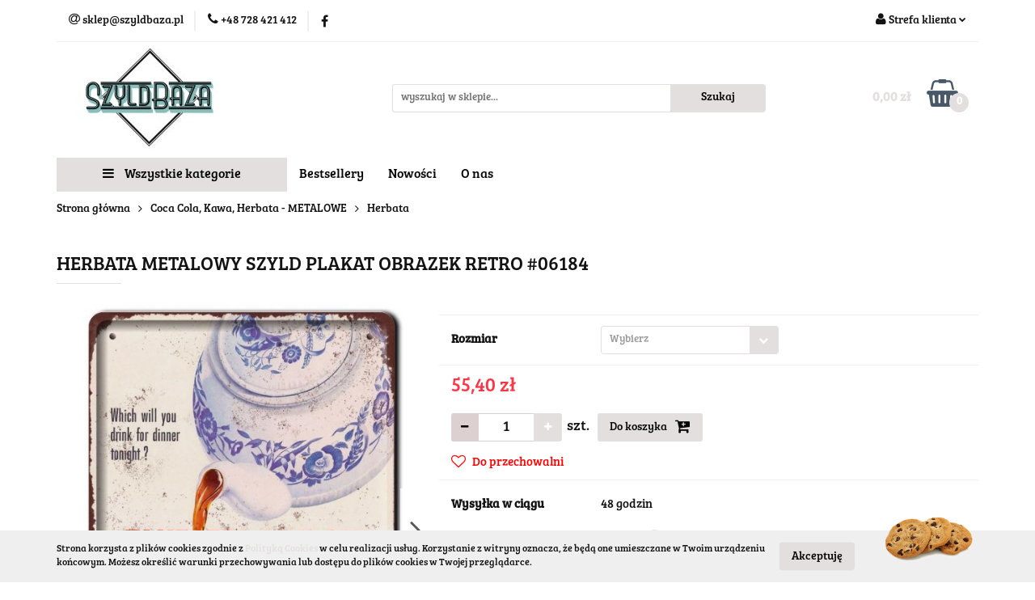

--- FILE ---
content_type: text/html; charset=utf-8
request_url: https://szyldbaza.pl/HERBATA-METALOWY-SZYLD-PLAKAT-OBRAZEK-RETRO-06184-p8714
body_size: 21256
content:
<!DOCTYPE html>
<html lang="pl" currency="PLN"  class=" ">
	<head>
		<meta http-equiv="Content-Type" content="text/html; charset=UTF-8" />
		<meta name="description" content="HERBATA METALOWY SZYLD PLAKAT OBRAZEK RETRO #06184 Właściwości szyldu: materiał: blacha 0,5mm rant: profilowany (usztywniony) montaż: 4 otwory montażowe lub bezinwazyjny montaż magnetyczny Nasze szyldy to repliki reklam produkowanych w USA na przełomie XI">
		<meta name="keywords" content="metalowe szyldy, tablice, tabliczki, plakaty, obrazki, Tin Sign, Metal Sign, Metal Pins, vintage, retro,blacha,blaszka">
					<meta name="generator" content="Sky-Shop">
						<meta name="author" content="SzyldBaza - działa na oprogramowaniu sklepów internetowych Sky-Shop.pl">
		<meta name="viewport" content="width=device-width, initial-scale=1.0">
		<meta name="skin_id" content="universal">
		<meta property="og:title" content="HERBATA METALOWY SZYLD PLAKAT OBRAZEK RETRO #06184 | SzyldBaza.pl">
		<meta property="og:description" content="HERBATA METALOWY SZYLD PLAKAT OBRAZEK RETRO #06184 Właściwości szyldu: materiał: blacha 0,5mm rant: profilowany (usztywniony) montaż: 4 otwory montażowe lub bezinwazyjny montaż magnetyczny Nasze szyldy to repliki reklam produkowanych w USA na przełomie XI">
					<meta property="og:image" content="https://szyldbaza.pl/images/szyldbaza/16000-17000/METALOWY-SZYLD-VINTAGE-RETRO-0_%5B16356%5D_568.jpg">
			<meta property="og:image:type" content="image/jpeg">
			<meta property="og:image:width" content="568">
			<meta property="og:image:height" content="783">
			<link rel="image_src" href="https://szyldbaza.pl/images/szyldbaza/16000-17000/METALOWY-SZYLD-VINTAGE-RETRO-0_%5B16356%5D_568.jpg">
							<link rel="shortcut icon" href="/upload/szyldbaza/favicon.png">
									<link rel="next" href="https://szyldbaza.pl/HERBATA-METALOWY-SZYLD-PLAKAT-OBRAZEK-RETRO-06184-p8714/pa/2#scr">
							<link rel="canonical" href="https://szyldbaza.pl/HERBATA-METALOWY-SZYLD-PLAKAT-OBRAZEK-RETRO-06184-p8714">
						<title>HERBATA METALOWY SZYLD PLAKAT OBRAZEK RETRO #06184 | SzyldBaza.pl</title>
		

				



<!-- edrone -->



	
        <script async src="https://www.googletagmanager.com/gtag/js?id=G-85RZ1YTDKR"></script>
    <script>
        window.dataLayer = window.dataLayer || [];
        function gtag(){dataLayer.push(arguments);}
        gtag('js', new Date());

        gtag('config', 'G-85RZ1YTDKR');
    </script>
	


	<script>
		var GA_4_PRODUCTS_DATA =  [{"item_id":8714,"item_brand":null,"item_category":"Herbata"}] ;
			</script>







		<script type="text/javascript">

			function imageLoaded(element, target = "prev") {
				let siblingElement;
				if (target === "prev") {
					siblingElement = element.previousElementSibling;
				} else if (target === "link") {
					siblingElement = element.parentElement.previousElementSibling;
				}
				if (siblingElement && (siblingElement.classList.contains("fa") || siblingElement.classList.contains("icon-refresh"))) {
					siblingElement.style.display = "none";
				}
			}
			</script>

        
		<link rel="stylesheet" href="/view/new/userContent/szyldbaza/style.css?v=547">
		<style>
#header.mod-header-6 .header_inner_wrapper .header_middle_content {
    padding: 0px 0px;}
</style>
		
		<script src="/view/new/scheme/public/_common/js/libs/promise/promise.min.js"></script>
		<script src="/view/new/scheme/public/_common/js/libs/jquery/jquery.min.js"></script>
		<script src="/view/new/scheme/public/_common/js/libs/angularjs/angularjs.min.js"></script>
	</head>
	<body 		  data-coupon-codes-active="1"
		  data-free-delivery-info-active="1"
		  data-generate-pdf-config="PRODUCT_AND_CART"
		  data-hide-price="0"
		  data-is-user-logged-id="0"
		  data-loyalty-points-active="0"
		  data-cart-simple-info-quantity="0"
		  data-cart-simple-info-price="0,00 zł"
		  data-base="PLN"
		  data-used="PLN|zł"
		  data-rates="'PLN':1"
		  data-decimal-hide="0"
		  data-decimal=","
		  data-thousand=" "
		   data-js-hash="59fa9d53d7"		  data-gtag-events="true" data-gtag-id="G-85RZ1YTDKR"		  		  class="core_popUpWindow 		  		  		  		  "
		  data-popup-message="<p><em>Uprzejmie informujemy że nasz sklep Szyldbaza jest nieczynny od dnia 11.01.2026 do 30.01.2026 z powodu urlopu. Zamówienia można składać jednak realizowane będoą po dniu 31.01.2026&nbsp;</em></p>"data-popup-delay="5" 		  		  		  		  data-hurt-price-type=""
		  data-hurt-price-text=""
		  		  data-tax="23"
	>
		
		
					
<!-- Google Tag Manager (noscript) -->
<noscript>
    <iframe src="https://www.googletagmanager.com/ns.html?id=G-85RZ1YTDKR"
                  height="0" width="0" style="display:none;visibility:hidden"></iframe>
</noscript>
<!-- End Google Tag Manager (noscript) -->
		


<div id="aria-live" role="alert" aria-live="assertive" class="sr-only">&nbsp;</div>
<main class="skyshop-container" data-ng-app="SkyShopModule">
		

<div data-ng-controller="CartCtrl" data-ng-init="init({type: 'QUICK_CART', turnOffSales: 0})">
		
<md-sidenav ng-cloak md-component-id="mobile-cart" class="md-sidenav-right position-fixed" sidenav-swipe>
    <md-content layout-padding="">
        <div class="dropdown dropdown-quick-cart">
            
  <ul data-ng-if="data.cartSelected || data.hidePrice" class="quick-cart-products-wrapper products">
    <li data-ng-if="!data.cartSelected.items.length" class="quick-cart-empty-wrapper">
      <div class="quick-cart-empty-title">
        Koszyk jest pusty
      </div>
    </li>
    <li data-ng-if="data.cartSelected.items.length && item.type !== 'GRATIS_PRODUCT'" class="quick-cart-products__item" data-nosnippet data-ng-repeat="item in data.cartSelected.items track by item.id">
      <div class="container-fluid">
        <div class="row product">
          <div>
            <button data-ng-click="openProductPage(item.product)" data-ng-disabled="isApiPending">
              <img class="product-image"
                   data-ng-srcset="[{[item.product.photo.url]}] 125w"
                   sizes="(max-width: 1200px) 125px, 125px"
                   data-ng-src="[{[item.product.photo.url]}]"
                   alt="[{[item.product.name]}]"/>
            </button>
          </div>
          <div>
            <button data-ng-click="openProductPage(item.product)" data-ng-disabled="isApiPending">
              <span class="product-name" data-ng-bind="item.product.name"></span>
            </button>
            <span class="product-total">
            <span data-ng-bind="item.quantity"></span> x <span data-ng-bind-html="item.unitPriceSummary | priceFormat:''"></span>
          </span>
          </div>
          <div>
            <i class="close-shape"
               is-disabled="isApiPending"
               remove-list-item
               parent-selector-to-remove="'li'"
               collapse-animation="true"
               click="deleteCartItem(item.id)"></i>
          </div>
        </div>
      </div>
    </li>
  </ul>
  <div data-ng-if="data.cartSelected || data.hidePrice" class="quick-cart-products-actions">
    <div class="quick-cart-products-actions__summary">
      <div data-ng-if="cartFinalDiscountByFreeDelivery() || (data.cartFreeDelivery && data.cartFreeDelivery.status !== data.cartFreeDeliveryStatuses.NOT_AVAILABLE)" class="quick-cart-products-actions__summary-delivery">
        <div data-ng-if="!cartFinalDiscountByFreeDelivery()  && data.cartFreeDelivery.missingAmount > 0" class="summary-element cart-is-free-shipment">
          <span>Do bezpłatnej dostawy brakuje</span>
          <span data-ng-bind-html="data.cartFreeDelivery | priceFormat: ''">-,--</span>
        </div>
        <div data-ng-if="cartFinalDiscountByFreeDelivery() || data.cartFreeDelivery.missingAmount <= 0" class="summary-element free-shipment-wrapper">
          <i class="fa fa-truck"></i>
          <span class="value-upper free-shipment-info">Darmowa dostawa!</span>
        </div>
        <div>
        </div>
      </div>

      <div class="quick-cart-products-actions__summary-total-price">
        <span>Suma </span>
        <span data-ng-if="!data.hidePrice" class="value" data-ng-bind-html="data.cartSelected.priceSummary | priceFormat:'':true">0,00 zł</span>
        <span data-ng-if="data.hidePrice" class="hide-price-text"></span>
      </div>
            <div class="quick-cart-products-actions__summary-discount-info" data-ng-if="data.cartSelected.priceSummary.final.gross != data.cartSelected.priceSummary.base.gross">
        <small>Cena uwzględnia rabaty</small>
      </div>
    </div>
    <button data-ng-disabled="isApiPending" type="button" class="btn btn-primary btn-block" data-ng-click="goToCart()">
      Realizuj zamówienie
    </button>
  </div>
  <!--googleon: all-->
        </div>
    </md-content>
</md-sidenav>	<header id="header" class="mod-header-6 ">
			
<section class="cookies hidden bottom">
  <div class="container">
    <div class="row">
      <div class="col-xs-8">
        <span>Strona korzysta z plików cookies zgodnie z <a href="http://customizedrwd.mysky-shop.pl/news/n/134/Polityka-cookies">Polityką Cookies</a> w celu realizacji usług. Korzystanie z witryny oznacza, że będą one umieszczane w Twoim urządzeniu końcowym. Możesz określić warunki przechowywania lub dostępu do plików cookies w Twojej przeglądarce.</span>
      </div>
      <div class="col-xs-4">
        <button type="button" class="btn btn-primary core_acceptCookies">Akceptuję</button>
        <div class="cookie-bg-block" style="background-image: url('/view/new/scheme/public/_common/img/cookies.png')"></div>
      </div>
    </div>
  </div>
</section>
		<div class="header_inner_wrapper">
		
<section class="mobile-search">
  <span class="title">Szukaj</span>
  <i class="close-shape"></i>
    <form method="GET" action="/category/#top">
      <div class="row">
        <div class="mobile-search-input-wrapper clearbox">
          <input class="input-field " type="text" name="q" product-per-page="4" value="" placeholder="wyszukaj w sklepie..." autocomplete="off"  />
          <i class="clearbox_button"></i>
                  </div>
        <div class="mobile-search-btn-wrapper">
          <input type="submit" value="Szukaj" class="btn btn-primary btn-block">
        </div>
      </div>
          </form>
</section>
		
		<section class="top_bar">
			<div class="sky-container">
				<div class="top_bar_inner_wrapper">
					<div class="top_bar_item left">
						
<div class="top_bar_item_list_wrapper">
  <ul class="top_bar_item_list">
        <li data-type="email" class="top_bar_item_list_item hidden-on-mobile" id="top_bar_item_list_item_email">
                  <a href="mailto:sklep@szyldbaza.pl">
            <div class="top_bar_item_list_item_icon" id="top_bar_item_list_item_email_icon">
              <span class="helper-icon">
                <i class="fa fa-at"></i>
              </span>
            </div>
            <span class="helper-text">
              sklep@szyldbaza.pl
            </span>
          </a>
                  </li>
              <li data-type="phone" class="top_bar_item_list_item hidden-on-mobile" id="top_bar_item_list_item_phone">
                      <a href="tel:+48 728 421 412">
              <div class="top_bar_item_list_item_icon" id="top_bar_item_list_item_phone_icon">
                <span class="helper-icon">
                  <i class="fa fa-phone"></i>
                </span>
              </div>
              <span class="helper-text">
                +48 728 421 412
              </span>
            </a>
                </li>
                      <li data-type="social-sm_facebook" class="top_bar_item_list_item top_bar_item_list_item_social_media hidden-on-mobile" ng-non-bindable>
            <a href="https://www.facebook.com/szyldytabliczki" rel="nofollow" target="_blank">
                <div class="top_bar_item_list_item_social_media">
                                    <span class="top_bar_item_list_item_social_media_icon" id="top_bar_item_list_item_social_media_icon_fb">
                    <i class="fa fa-facebook"></i>
                  </span>
                                  </div>
            </a>
        </li>
                                                                                                                                            <li id="mobile-open-contact" class="top_bar_item_list_item top_bar_item_list_item_contact hidden-on-desktop">
          <a href="#">
            <div class="top_bar_item_list_item_item_social_envelope_icon">
              <span class="helper-icon">
                <i class="fa fa-envelope"></i>
              </span>
              <span class="helper-arrow">
                <i class="fa fa-chevron-down"></i>
              </span>
            </div>
          </a>
      </li>
      </ul>
</div>					</div>
					<div class="top_bar_item right">
						
<div class="top_bar_item_list_wrapper">
    <ul class="top_bar_item_list">
                        <li class="top_bar_item_list_item user-menu">
            
  <div class="header_top_bar_social_user_icon">
    <span class="helper-icon">
      <i class="fa fa-user"></i>
    </span>
          <span class="hidden-on-mobile">
        Strefa klienta
      </span>
      <span class="helper-arrow">
        <i class="fa fa-chevron-down"></i>      </span> 
  </div>
  <div class="dropdown">
    <ul>
      <li>
        <a href="/login/">Zaloguj się</a>
      </li>
      <li>
        <a href="/register/">Zarejestruj się</a>
      </li>
            <li>
        <a href="/ticket/add/" rel="nofollow">Dodaj zgłoszenie</a>
      </li>
          </ul>
  </div>
        </li>
                    <li cy-data="headerCart" data-ng-click="openMobileCart($event)" data-ng-mouseenter="loadMobileCart()" class="top_bar_item_list_item quick-cart  hidden-on-desktop ">
                <div class="top_bar_item_list_item_cart_icon">
                    <span class="helper-icon">
                        <i class="fa fa-shopping-basket"></i>
                    </span>
                    <span class="helper-text">
                        Koszyk
                    </span>
                    <span class="helper-text-amount">
                        <span class="helper-cart-left-bracket">(</span>
                        <span data-ng-bind="data.cartAmount">0</span>
                        <span class="helper-cart-right-bracket">)</span>
                    </span>
                    <span class="helper-arrow">
                        <i class="fa fa-chevron-down"></i>
                    </span>
                </div>
                                <div data-ng-if="data.initCartAmount" class="dropdown dropdown-quick-cart">
                    
  <ul data-ng-if="data.cartSelected || data.hidePrice" class="quick-cart-products-wrapper products">
    <li data-ng-if="!data.cartSelected.items.length" class="quick-cart-empty-wrapper">
      <div class="quick-cart-empty-title">
        Koszyk jest pusty
      </div>
    </li>
    <li data-ng-if="data.cartSelected.items.length && item.type !== 'GRATIS_PRODUCT'" class="quick-cart-products__item" data-nosnippet data-ng-repeat="item in data.cartSelected.items track by item.id">
      <div class="container-fluid">
        <div class="row product">
          <div>
            <button data-ng-click="openProductPage(item.product)" data-ng-disabled="isApiPending">
              <img class="product-image"
                   data-ng-srcset="[{[item.product.photo.url]}] 125w"
                   sizes="(max-width: 1200px) 125px, 125px"
                   data-ng-src="[{[item.product.photo.url]}]"
                   alt="[{[item.product.name]}]"/>
            </button>
          </div>
          <div>
            <button data-ng-click="openProductPage(item.product)" data-ng-disabled="isApiPending">
              <span class="product-name" data-ng-bind="item.product.name"></span>
            </button>
            <span class="product-total">
            <span data-ng-bind="item.quantity"></span> x <span data-ng-bind-html="item.unitPriceSummary | priceFormat:''"></span>
          </span>
          </div>
          <div>
            <i class="close-shape"
               is-disabled="isApiPending"
               remove-list-item
               parent-selector-to-remove="'li'"
               collapse-animation="true"
               click="deleteCartItem(item.id)"></i>
          </div>
        </div>
      </div>
    </li>
  </ul>
  <div data-ng-if="data.cartSelected || data.hidePrice" class="quick-cart-products-actions">
    <div class="quick-cart-products-actions__summary">
      <div data-ng-if="cartFinalDiscountByFreeDelivery() || (data.cartFreeDelivery && data.cartFreeDelivery.status !== data.cartFreeDeliveryStatuses.NOT_AVAILABLE)" class="quick-cart-products-actions__summary-delivery">
        <div data-ng-if="!cartFinalDiscountByFreeDelivery()  && data.cartFreeDelivery.missingAmount > 0" class="summary-element cart-is-free-shipment">
          <span>Do bezpłatnej dostawy brakuje</span>
          <span data-ng-bind-html="data.cartFreeDelivery | priceFormat: ''">-,--</span>
        </div>
        <div data-ng-if="cartFinalDiscountByFreeDelivery() || data.cartFreeDelivery.missingAmount <= 0" class="summary-element free-shipment-wrapper">
          <i class="fa fa-truck"></i>
          <span class="value-upper free-shipment-info">Darmowa dostawa!</span>
        </div>
        <div>
        </div>
      </div>

      <div class="quick-cart-products-actions__summary-total-price">
        <span>Suma </span>
        <span data-ng-if="!data.hidePrice" class="value" data-ng-bind-html="data.cartSelected.priceSummary | priceFormat:'':true">0,00 zł</span>
        <span data-ng-if="data.hidePrice" class="hide-price-text"></span>
      </div>
            <div class="quick-cart-products-actions__summary-discount-info" data-ng-if="data.cartSelected.priceSummary.final.gross != data.cartSelected.priceSummary.base.gross">
        <small>Cena uwzględnia rabaty</small>
      </div>
    </div>
    <button data-ng-disabled="isApiPending" type="button" class="btn btn-primary btn-block" data-ng-click="goToCart()">
      Realizuj zamówienie
    </button>
  </div>
  <!--googleon: all-->
                </div>
                            </li>
            </ul>
</div>
					</div>
				</div>
			</div>
		</section>
		<section class="header_middle_content">
			<div class="sky-container">
				<div class="header_middle_content_inner_wrapper">
					<a href="/" class="header_middle_content_logo">
						<img src="/upload/szyldbaza/logos//SZYLDBAZA-plansze-prezentacyjne%281%29.jpg" data-src-old-browser="" alt=" SzyldBaza " />
					</a>
					<ul class="mobile-actions">
						<li id="mobile-open-search">
							<i class="fa fa-search"></i>
						</li>
						<li id="mobile-open-menu">
							<i class="fa fa-bars"></i>
						</li>
					</ul>
					<div class="header_middle_content_searchbox search-box ">
						<form method="GET" action="/category/#top">
							<div class="header_middle_content_searchbox_input_wrapper">
								<input cy-data="headerSearch" class="input-field " type="text" name="q" value="" placeholder="wyszukaj w sklepie..." autocomplete="off"  />
															</div>
							<div class="header_middle_content_searchbox_button_wrapper">
								<input type="submit" value="Szukaj" class="btn btn-primary btn-block">
															</div>
						</form>
					</div>
										
<div cy-data="headerCart" class="header_middle_content_quick_cart_wrapper quick-cart">
  <a data-ng-click="openMobileCart($event)" data-ng-mouseenter="loadMobileCart()" href="/cart/" class="header_middle_content_quick_cart" rel="nofollow">
    <div class="header_middle_content_quick_cart_price price"><span data-ng-bind-html="data.cartPriceSummary | priceFormat:'':false:'final':'0,00 zł'">0,00 zł</span></div>
    <i class="fa fa-shopping-basket"></i>
    <div class="header_middle_content_quick_cart_counter counter"><span data-ng-bind="data.cartAmount">0</span></div>
  </a>
    <div ng-cloak data-ng-if="data.initCartAmount" class="dropdown dropdown-quick-cart">
    
  <ul data-ng-if="data.cartSelected || data.hidePrice" class="quick-cart-products-wrapper products">
    <li data-ng-if="!data.cartSelected.items.length" class="quick-cart-empty-wrapper">
      <div class="quick-cart-empty-title">
        Koszyk jest pusty
      </div>
    </li>
    <li data-ng-if="data.cartSelected.items.length && item.type !== 'GRATIS_PRODUCT'" class="quick-cart-products__item" data-nosnippet data-ng-repeat="item in data.cartSelected.items track by item.id">
      <div class="container-fluid">
        <div class="row product">
          <div>
            <button data-ng-click="openProductPage(item.product)" data-ng-disabled="isApiPending">
              <img class="product-image"
                   data-ng-srcset="[{[item.product.photo.url]}] 125w"
                   sizes="(max-width: 1200px) 125px, 125px"
                   data-ng-src="[{[item.product.photo.url]}]"
                   alt="[{[item.product.name]}]"/>
            </button>
          </div>
          <div>
            <button data-ng-click="openProductPage(item.product)" data-ng-disabled="isApiPending">
              <span class="product-name" data-ng-bind="item.product.name"></span>
            </button>
            <span class="product-total">
            <span data-ng-bind="item.quantity"></span> x <span data-ng-bind-html="item.unitPriceSummary | priceFormat:''"></span>
          </span>
          </div>
          <div>
            <i class="close-shape"
               is-disabled="isApiPending"
               remove-list-item
               parent-selector-to-remove="'li'"
               collapse-animation="true"
               click="deleteCartItem(item.id)"></i>
          </div>
        </div>
      </div>
    </li>
  </ul>
  <div data-ng-if="data.cartSelected || data.hidePrice" class="quick-cart-products-actions">
    <div class="quick-cart-products-actions__summary">
      <div data-ng-if="cartFinalDiscountByFreeDelivery() || (data.cartFreeDelivery && data.cartFreeDelivery.status !== data.cartFreeDeliveryStatuses.NOT_AVAILABLE)" class="quick-cart-products-actions__summary-delivery">
        <div data-ng-if="!cartFinalDiscountByFreeDelivery()  && data.cartFreeDelivery.missingAmount > 0" class="summary-element cart-is-free-shipment">
          <span>Do bezpłatnej dostawy brakuje</span>
          <span data-ng-bind-html="data.cartFreeDelivery | priceFormat: ''">-,--</span>
        </div>
        <div data-ng-if="cartFinalDiscountByFreeDelivery() || data.cartFreeDelivery.missingAmount <= 0" class="summary-element free-shipment-wrapper">
          <i class="fa fa-truck"></i>
          <span class="value-upper free-shipment-info">Darmowa dostawa!</span>
        </div>
        <div>
        </div>
      </div>

      <div class="quick-cart-products-actions__summary-total-price">
        <span>Suma </span>
        <span data-ng-if="!data.hidePrice" class="value" data-ng-bind-html="data.cartSelected.priceSummary | priceFormat:'':true">0,00 zł</span>
        <span data-ng-if="data.hidePrice" class="hide-price-text"></span>
      </div>
            <div class="quick-cart-products-actions__summary-discount-info" data-ng-if="data.cartSelected.priceSummary.final.gross != data.cartSelected.priceSummary.base.gross">
        <small>Cena uwzględnia rabaty</small>
      </div>
    </div>
    <button data-ng-disabled="isApiPending" type="button" class="btn btn-primary btn-block" data-ng-click="goToCart()">
      Realizuj zamówienie
    </button>
  </div>
  <!--googleon: all-->
  </div>
  
</div>									</div>
			</div>
		</section>
		<section class="header_bottom_content">
			<div class="sky-container">

			<div class="menu menu-calculate smart-menu" data-action="inline">
				<ul class="header_bottom_content_list" >
					<li class="header_bottom_content_list_item vertical-menu" id="open-header-left-menu">
													<a href="/">
								<i class="fa fa-bars"></i> Wszystkie kategorie
							</a>
											</li>
					
      
          <li class="header_bottom_content_list_dropdown_item">
      <a class="header_bottom_content_list_item_anchor" href="/category/c/bestseller" >
        Bestsellery
      </a>
    </li>
  
          <li class="header_bottom_content_list_dropdown_item">
      <a class="header_bottom_content_list_item_anchor" href="/category/c/new" >
        Nowości
      </a>
    </li>
  
        <li class="header_bottom_content_list_dropdown_item">
      <a class="header_bottom_content_list_item_anchor" href="/news/n/247/O-nas">
        O nas
      </a>
    </li>
    
					<li class="header_bottom_content_list_item  hamburger click">
						<a href="#">
							<i class="fa fa-bars"></i>
						</a>
						<div class="dropdown">
							<div class="row">
								<div class="col-xs-12 smart-menu">
									<ul class="hambureger-elements"></ul>
								</div>
							</div>
						</div>
					</li>
				</ul>
			</div>
							<section class="header-bottom slide-down">
					<div class="container-fluid">
						<div class="row">
							<div class="col-xs-3">
								<div class="vertical-menu">
									<div class="vertical-menu-content">
										<ul>
																																																	<li>
														<a href="/WSZYSTKIE-PRODUKTY-c66">
															<span>WSZYSTKIE PRODUKTY</span>
														</a>
																											</li>
																																						<li>
														<a href="/Wystroje-Wneytrz-METALOWE-c85">
															<span>Wystroje Wnęytrz - METALOWE</span>
														</a>
																													<div class="sub-categories items-col-3">
																<div class="sub-categories-content">
																	<div class="row">
																																					<div class="col-xs-4">
																				<div class="cat-title">
																					<a href="/Plakat-Bajkowy-Pokoj-Dziecka-METALOWY-c161">Plakat Bajkowy Pokój Dziecka- METALOWY</a>
																				</div>
																																							</div>
																																					<div class="col-xs-4">
																				<div class="cat-title">
																					<a href="/Plakat-Filmowy-METALOWY-c149">Plakat Filmowy - METALOWY</a>
																				</div>
																																							</div>
																																					<div class="col-xs-4">
																				<div class="cat-title">
																					<a href="/Plakat-Motywacyjny-METALOWY-c164">Plakat Motywacyjny - METALOWY</a>
																				</div>
																																							</div>
																																					<div class="col-xs-4">
																				<div class="cat-title">
																					<a href="/BISTRO-c88">BISTRO</a>
																				</div>
																																							</div>
																																					<div class="col-xs-4">
																				<div class="cat-title">
																					<a href="/BIURO-c89">BIURO</a>
																				</div>
																																							</div>
																																					<div class="col-xs-4">
																				<div class="cat-title">
																					<a href="/BIURA-PODRUZY-LINIE-LOTNICZE-c124">BIURA PODRUŻY- LINIE LOTNICZE</a>
																				</div>
																																							</div>
																																					<div class="col-xs-4">
																				<div class="cat-title">
																					<a href="/CUKIERNIA-c95">CUKIERNIA</a>
																				</div>
																																							</div>
																																					<div class="col-xs-4">
																				<div class="cat-title">
																					<a href="/GARAZ-c90">GARAŻ</a>
																				</div>
																																							</div>
																																					<div class="col-xs-4">
																				<div class="cat-title">
																					<a href="/KAWIARNIA-c93">KAWIARNIA</a>
																				</div>
																																							</div>
																																					<div class="col-xs-4">
																				<div class="cat-title">
																					<a href="/KUCHNIA-c91">KUCHNIA</a>
																				</div>
																																							</div>
																																					<div class="col-xs-4">
																				<div class="cat-title">
																					<a href="/KWIACIARNIA-c99">KWIACIARNIA</a>
																				</div>
																																							</div>
																																					<div class="col-xs-4">
																				<div class="cat-title">
																					<a href="/LODY-LODZIARNIA-c97">LODY - LODZIARNIA</a>
																				</div>
																																							</div>
																																					<div class="col-xs-4">
																				<div class="cat-title">
																					<a href="/LAZIENKA-TOALETY-c98">ŁAZIENKA - TOALETY</a>
																				</div>
																																							</div>
																																					<div class="col-xs-4">
																				<div class="cat-title">
																					<a href="/MIESZKANIE-c92">MIESZKANIE</a>
																				</div>
																																							</div>
																																					<div class="col-xs-4">
																				<div class="cat-title">
																					<a href="/PIZZERIA-c94">PIZZERIA</a>
																				</div>
																																							</div>
																																					<div class="col-xs-4">
																				<div class="cat-title">
																					<a href="/PUB-c86">PUB</a>
																				</div>
																																							</div>
																																					<div class="col-xs-4">
																				<div class="cat-title">
																					<a href="/RESTAURACJA-c87">RESTAURACJA</a>
																				</div>
																																							</div>
																																					<div class="col-xs-4">
																				<div class="cat-title">
																					<a href="/SALON-FRYZJERSKI-BARBER-SHOP-c96">SALON FRYZJERSKI - BARBER SHOP</a>
																				</div>
																																							</div>
																																			</div>
																</div>
															</div>
																											</li>
																																						<li>
														<a href="/MOTORYZACJA-AUTA-STATKI-POCIAGI-c29">
															<span>MOTORYZACJA - AUTA, STATKI, POCIĄGI</span>
														</a>
																											</li>
																																						<li>
														<a href="/ALKOHOLE-METALOWE-c43">
															<span>ALKOHOLE - METALOWE</span>
														</a>
																													<div class="sub-categories items-col-3">
																<div class="sub-categories-content">
																	<div class="row">
																																					<div class="col-xs-4">
																				<div class="cat-title">
																					<a href="/MOCNE-ALKOHOLE-c75">MOCNE ALKOHOLE</a>
																				</div>
																																									<ul>
																																													<li>
																								<a href="/BURBON-c79">BURBON</a>
																							</li>
																																													<li>
																								<a href="/WHISKEY-c80">WHISKEY</a>
																							</li>
																																													<li>
																								<a href="/RUM-c81">RUM</a>
																							</li>
																																													<li>
																								<a href="/GIN-c82">GIN</a>
																							</li>
																																													<li>
																								<a href="/WODKA-VODKA-c83">WÓDKA - VODKA</a>
																							</li>
																																													<li>
																								<a href="/TEQUILA-TEKILA-c84">TEQUILA | TEKILA</a>
																							</li>
																																											</ul>
																																							</div>
																																					<div class="col-xs-4">
																				<div class="cat-title">
																					<a href="/WINO-SZAMPAN-KOKTAJLE-c76">WINO, SZAMPAN, KOKTAJLE</a>
																				</div>
																																							</div>
																																					<div class="col-xs-4">
																				<div class="cat-title">
																					<a href="/PIWO-PUB-c77">PIWO - PUB</a>
																				</div>
																																							</div>
																																			</div>
																</div>
															</div>
																											</li>
																																						<li>
														<a href="/Botanika-Zoologia-METALOWE-c125">
															<span>Botanika Zoologia - METALOWE</span>
														</a>
																											</li>
																																						<li>
														<a href="/Bron-Amunicja-METALOWE-c120">
															<span>Broń, Amunicja - METALOWE</span>
														</a>
																											</li>
																																						<li>
														<a href="/Coca-Cola-Kawa-Herbata-METALOWE-c50">
															<span>Coca Cola, Kawa, Herbata - METALOWE</span>
														</a>
																													<div class="sub-categories items-col-3">
																<div class="sub-categories-content">
																	<div class="row">
																																					<div class="col-xs-4">
																				<div class="cat-title">
																					<a href="/Coca-Cola-Lemoniada-c52">Coca-Cola, Lemoniada</a>
																				</div>
																																							</div>
																																					<div class="col-xs-4">
																				<div class="cat-title">
																					<a href="/Kawa-c53">Kawa</a>
																				</div>
																																							</div>
																																					<div class="col-xs-4">
																				<div class="cat-title">
																					<a href="/Herbata-c54">Herbata</a>
																				</div>
																																							</div>
																																			</div>
																</div>
															</div>
																											</li>
																																						<li>
														<a href="/Dziewczyny-Kobiety-Moda-METALOWE-c67">
															<span>Dziewczyny, Kobiety, Moda - METALOWE</span>
														</a>
																											</li>
																																						<li>
														<a href="/EZOTERYKA-metalowy-plakat-c153">
															<span>EZOTERYKA-metalowy plakat</span>
														</a>
																											</li>
																																						<li>
														<a href="/FRYZJER-BARBER-SHOP-c78">
															<span>FRYZJER - BARBER SHOP</span>
														</a>
																											</li>
																																						<li>
														<a href="/GARAZ-HOT-ROD-GARAGE-c38">
															<span>GARAŻ - HOT-ROD - GARAGE</span>
														</a>
																											</li>
																																						<li>
														<a href="/GASTRONOMIA-c44">
															<span>GASTRONOMIA</span>
														</a>
																											</li>
																																						<li>
														<a href="/GWIAZDY-KINA-SHOW-BIZNESU-ZNANE-POSTACIE-c46">
															<span>GWIAZDY KINA, SHOW-BIZNESU, ZNANE POSTACIE</span>
														</a>
																											</li>
																																						<li>
														<a href="/HARRY-POTTER-c122">
															<span>HARRY POTTER</span>
														</a>
																											</li>
																																						<li>
														<a href="/IGRZYSKA-OLIMPIJSKIE-MUNDIALE-c152">
															<span>IGRZYSKA OLIMPIJSKIE, MUNDIALE</span>
														</a>
																											</li>
																																						<li>
														<a href="/KOMIKS-Plakat-metalowy-c154">
															<span>KOMIKS Plakat metalowy</span>
														</a>
																											</li>
																																						<li>
														<a href="/KWIATY-WARZYWA-OWOCE-ZIOLA-c48">
															<span>KWIATY, WARZYWA, OWOCE, ZIOŁA</span>
														</a>
																											</li>
																																						<li>
														<a href="/MARKI-FIRMY-LOGOTYPY-c68">
															<span>MARKI, FIRMY, LOGOTYPY</span>
														</a>
																											</li>
																																						<li>
														<a href="/MOTOCYKLE-ROWERY-I-SKUTERY-c32">
															<span>MOTOCYKLE, ROWERY I SKUTERY</span>
														</a>
																													<div class="sub-categories items-col-3">
																<div class="sub-categories-content">
																	<div class="row">
																																					<div class="col-xs-4">
																				<div class="cat-title">
																					<a href="/ARIEL-c115">ARIEL</a>
																				</div>
																																							</div>
																																					<div class="col-xs-4">
																				<div class="cat-title">
																					<a href="/HARLEY-DAVIDSON-c100">HARLEY-DAVIDSON</a>
																				</div>
																																							</div>
																																					<div class="col-xs-4">
																				<div class="cat-title">
																					<a href="/INDIAN-c101">INDIAN</a>
																				</div>
																																							</div>
																																					<div class="col-xs-4">
																				<div class="cat-title">
																					<a href="/ISLE-of-MAN-c117">ISLE of MAN</a>
																				</div>
																																							</div>
																																					<div class="col-xs-4">
																				<div class="cat-title">
																					<a href="/NORTON-c116">NORTON</a>
																				</div>
																																							</div>
																																					<div class="col-xs-4">
																				<div class="cat-title">
																					<a href="/TRIUMPH-c102">TRIUMPH</a>
																				</div>
																																							</div>
																																					<div class="col-xs-4">
																				<div class="cat-title">
																					<a href="/SKUTERY-c108">SKUTERY</a>
																				</div>
																																							</div>
																																					<div class="col-xs-4">
																				<div class="cat-title">
																					<a href="/ROWERY-c107">ROWERY</a>
																				</div>
																																							</div>
																																			</div>
																</div>
															</div>
																											</li>
																																						<li>
														<a href="/MOTYWY-OZDOBNE-SZTUKA-NOWOCZESNA-METALOWE-c111">
															<span>MOTYWY OZDOBNE, SZTUKA NOWOCZESNA - METALOWE</span>
														</a>
																											</li>
																																						<li>
														<a href="/MUZYKA-MOTYWY-MUZYCZNE-c119">
															<span>MUZYKA - MOTYWY MUZYCZNE</span>
														</a>
																											</li>
																																						<li>
														<a href="/MUZYKA-KONCERTY-Rock-and-roll-c150">
															<span>MUZYKA - KONCERTY Rock and roll</span>
														</a>
																											</li>
																																						<li>
														<a href="/PAPIEROSY-TYTON-c123">
															<span>PAPIEROSY - TYTOŃ</span>
														</a>
																											</li>
																																						<li>
														<a href="/PANSTWA-MIASTA-CIEKAWE-MIEJSCA-SWIATA-c65">
															<span>PAŃSTWA - MIASTA, CIEKAWE MIEJSCA ŚWIATA</span>
														</a>
																											</li>
																																						<li>
														<a href="/PIZZA-SPAGHETTI-c105">
															<span>PIZZA, SPAGHETTI</span>
														</a>
																											</li>
																																						<li>
														<a href="/POLITYKA-PROPAGANDA-c109">
															<span>POLITYKA - PROPAGANDA</span>
														</a>
																											</li>
																																						<li>
														<a href="/PRL-BHP-Metalowy-c47">
															<span>PRL, BHP - Metalowy</span>
														</a>
																											</li>
																																						<li>
														<a href="/PROVANSJA-c70">
															<span>PROVANSJA</span>
														</a>
																											</li>
																																						<li>
														<a href="/PSY-I-KOTY-RASY-c118">
															<span>PSY I KOTY - RASY</span>
														</a>
																											</li>
																																						<li>
														<a href="/RETRO-VINTAGE-ROZNE-c72">
															<span>RETRO VINTAGE- RÓZNE</span>
														</a>
																											</li>
																																						<li>
														<a href="/ROUTE-66-c51">
															<span>ROUTE 66</span>
														</a>
																											</li>
																																						<li>
														<a href="/ROZNE-c74">
															<span>RÓŻNE</span>
														</a>
																											</li>
																																						<li>
														<a href="/SAMOLOTY-c104">
															<span>SAMOLOTY</span>
														</a>
																											</li>
																																						<li>
														<a href="/SPORT-FITNESS-CLUB-BOWLING-c45">
															<span>SPORT, FITNESS CLUB, BOWLING</span>
														</a>
																											</li>
																																						<li>
														<a href="/SZYLDY-TEKSTOWE-c73">
															<span>SZYLDY TEKSTOWE</span>
														</a>
																											</li>
																																						<li>
														<a href="/SZYLD-KALENDARZ-c71">
															<span>SZYLD - KALENDARZ</span>
														</a>
																											</li>
																																						<li>
														<a href="/SZYLDY-ZNAKI-OSTRZEGAWCZE-c106">
															<span>SZYLDY-ZNAKI OSTRZEGAWCZE</span>
														</a>
																											</li>
																																						<li>
														<a href="/TABLICE-REJESTRACYJNE-c49">
															<span>TABLICE REJESTRACYJNE</span>
														</a>
																											</li>
																																						<li>
														<a href="/WESTERN-COUNTRY-c69">
															<span>WESTERN COUNTRY</span>
														</a>
																											</li>
																																						<li>
														<a href="/WYROBY-CUKIERNICZE-c55">
															<span>WYROBY CUKIERNICZE</span>
														</a>
																											</li>
																																						<li>
														<a href="/ZWIERZETA-c103">
															<span>ZWIERZĘTA</span>
														</a>
																											</li>
																																						<li>
														<a href="/ZSSR-c121">
															<span>ZSSR</span>
														</a>
																											</li>
																																						<li>
														<a href="/ZYCIE-PARYSKIE-c147">
															<span>ŻYCIE PARYSKIE</span>
														</a>
																											</li>
																																	</ul>
									</div>
								</div>
							</div>
													</div>
					</div>
				</section>
						</div>
		</section>
		<section id="sticky-header" data-sticky="no">
			<div class="sky-container">
				
<div class="sticky-header__wrapper">
    <a href="/" class="sticky-header_content__logo">
        <img src="/upload/szyldbaza/logos//SZYLDBAZA-plansze-prezentacyjne%281%29.jpg" data-src-old-browser="" alt=" SzyldBaza " />
    </a>
    <section class="sticky-header_content__menu smart-menu" data-action="inline">
         <ul class="sticky-header_content__menu_list">
            
      
          <li class="header_bottom_content_list_dropdown_item">
      <a class="header_bottom_content_list_item_anchor" href="/category/c/bestseller" >
        Bestsellery
      </a>
    </li>
  
          <li class="header_bottom_content_list_dropdown_item">
      <a class="header_bottom_content_list_item_anchor" href="/category/c/new" >
        Nowości
      </a>
    </li>
  
        <li class="header_bottom_content_list_dropdown_item">
      <a class="header_bottom_content_list_item_anchor" href="/news/n/247/O-nas">
        O nas
      </a>
    </li>
    
             <li class="hamburger click sticky-hamburger">
                                        <a href="#">
                                            <i class="fa fa-bars"></i>
                                        </a>
                                        <div class="dropdown">
                                            <div class="row">
                                                <div class="col-xs-12 smart-menu">
                                                    <ul class="hambureger-elements"></ul>
                                                </div>
                                            </div>
                                        </div>
                                    </li>
         </ul>
    </section>
    <section class="sticky-header_content__nav">
        
<div class="inline_nav">
    <ul class="inline_nav_list">
        <li class="inline_nav_list_item search">
            <span class="helper-icon">
                <i class="fa fa-search"></i>
            </span>
            
<div class="search_dropdown dropdown">
    <form method="GET" action="/category/#top">
        <div class="search_dropdown_inner_wrapper search-input">
            <div class="search_dropdown_input_wrapper">
                <input
                                                class="input-field " type="text" name="q" value="" placeholder="wyszukaj w sklepie..." autocomplete="off">
                            </div>
            <div class="search_dropdown_button_wrapper">
                <input type="submit" value="Szukaj" class="btn btn-primary btn-block">
            </div>
        </div>
            </form>
</div>
                    </li>
                        <li class="inline_nav_list_item">
            
  <div class="header_top_bar_social_user_icon">
    <span class="helper-icon">
      <i class="fa fa-user"></i>
    </span>
          </span> 
  </div>
  <div class="dropdown">
    <ul>
      <li>
        <a href="/login/">Zaloguj się</a>
      </li>
      <li>
        <a href="/register/">Zarejestruj się</a>
      </li>
            <li>
        <a href="/ticket/add/" rel="nofollow">Dodaj zgłoszenie</a>
      </li>
          </ul>
  </div>
        </li>
                <li ng-cloak class="inline_nav_list_item quick-cart">
            <span class="helper-icon">
                <i class="fa fa-shopping-basket"></i>
            </span>
                        <div data-ng-if="data.initCartAmount" class="dropdown dropdown-quick-cart">
                
  <ul data-ng-if="data.cartSelected || data.hidePrice" class="quick-cart-products-wrapper products">
    <li data-ng-if="!data.cartSelected.items.length" class="quick-cart-empty-wrapper">
      <div class="quick-cart-empty-title">
        Koszyk jest pusty
      </div>
    </li>
    <li data-ng-if="data.cartSelected.items.length && item.type !== 'GRATIS_PRODUCT'" class="quick-cart-products__item" data-nosnippet data-ng-repeat="item in data.cartSelected.items track by item.id">
      <div class="container-fluid">
        <div class="row product">
          <div>
            <button data-ng-click="openProductPage(item.product)" data-ng-disabled="isApiPending">
              <img class="product-image"
                   data-ng-srcset="[{[item.product.photo.url]}] 125w"
                   sizes="(max-width: 1200px) 125px, 125px"
                   data-ng-src="[{[item.product.photo.url]}]"
                   alt="[{[item.product.name]}]"/>
            </button>
          </div>
          <div>
            <button data-ng-click="openProductPage(item.product)" data-ng-disabled="isApiPending">
              <span class="product-name" data-ng-bind="item.product.name"></span>
            </button>
            <span class="product-total">
            <span data-ng-bind="item.quantity"></span> x <span data-ng-bind-html="item.unitPriceSummary | priceFormat:''"></span>
          </span>
          </div>
          <div>
            <i class="close-shape"
               is-disabled="isApiPending"
               remove-list-item
               parent-selector-to-remove="'li'"
               collapse-animation="true"
               click="deleteCartItem(item.id)"></i>
          </div>
        </div>
      </div>
    </li>
  </ul>
  <div data-ng-if="data.cartSelected || data.hidePrice" class="quick-cart-products-actions">
    <div class="quick-cart-products-actions__summary">
      <div data-ng-if="cartFinalDiscountByFreeDelivery() || (data.cartFreeDelivery && data.cartFreeDelivery.status !== data.cartFreeDeliveryStatuses.NOT_AVAILABLE)" class="quick-cart-products-actions__summary-delivery">
        <div data-ng-if="!cartFinalDiscountByFreeDelivery()  && data.cartFreeDelivery.missingAmount > 0" class="summary-element cart-is-free-shipment">
          <span>Do bezpłatnej dostawy brakuje</span>
          <span data-ng-bind-html="data.cartFreeDelivery | priceFormat: ''">-,--</span>
        </div>
        <div data-ng-if="cartFinalDiscountByFreeDelivery() || data.cartFreeDelivery.missingAmount <= 0" class="summary-element free-shipment-wrapper">
          <i class="fa fa-truck"></i>
          <span class="value-upper free-shipment-info">Darmowa dostawa!</span>
        </div>
        <div>
        </div>
      </div>

      <div class="quick-cart-products-actions__summary-total-price">
        <span>Suma </span>
        <span data-ng-if="!data.hidePrice" class="value" data-ng-bind-html="data.cartSelected.priceSummary | priceFormat:'':true">0,00 zł</span>
        <span data-ng-if="data.hidePrice" class="hide-price-text"></span>
      </div>
            <div class="quick-cart-products-actions__summary-discount-info" data-ng-if="data.cartSelected.priceSummary.final.gross != data.cartSelected.priceSummary.base.gross">
        <small>Cena uwzględnia rabaty</small>
      </div>
    </div>
    <button data-ng-disabled="isApiPending" type="button" class="btn btn-primary btn-block" data-ng-click="goToCart()">
      Realizuj zamówienie
    </button>
  </div>
  <!--googleon: all-->
            </div>
                    </li>
            </ul>
</div>
    </section>
</div>

			</div>
		</section>
	</div>
</header>
</div>
		

  <section class="breadcrumbs breadcrumbs--mobile-hidden mod-breadcrumbs-5">
    <div class="breadcrumbs-outer full-width">
      <div class="container-fluid">
        <div class="breadcrumbs-wrapper">
          <ul>
                          <li>
                                  <a href="/">
                                <span>
                  Strona główna
                </span>
                                  </a>
                              </li>
                          <li>
                                  <a href="/Coca-Cola-Kawa-Herbata-METALOWE-c50">
                                <span>
                  Coca Cola, Kawa, Herbata - METALOWE
                </span>
                                  </a>
                              </li>
                          <li>
                                  <a href="/Herbata-c54">
                                <span>
                  Herbata
                </span>
                                  </a>
                              </li>
                      </ul>
        </div>
      </div>
    </div>
    
<script type="application/ld+json">
  {
    "@context": "http://schema.org",
    "@type": "BreadcrumbList",
    "itemListElement": [
            {
        "@type": "ListItem",
        "position": 1,
        "item": {
          "@id": "/",
          "name": "Strona główna"
        }
      }
                  ,{
        "@type": "ListItem",
        "position": 2,
        "item": {
          "@id": "/Coca-Cola-Kawa-Herbata-METALOWE-c50",
          "name": "Coca Cola, Kawa, Herbata - METALOWE"
        }
      }
                  ,{
        "@type": "ListItem",
        "position": 3,
        "item": {
          "@id": "/Herbata-c54",
          "name": "Herbata"
        }
      }
                ]
  }
</script>
  </section>
		

<section class="product-card mod-product-card-1">
  <div class="container-fluid core_loadCard">
    <div class="row">
      <div class="col-md-12">
        <section class="heading inside to-left">
          <ul>
            <li>
              <h1 class="title">HERBATA METALOWY SZYLD PLAKAT OBRAZEK RETRO #06184</h1>
            </li>
          </ul>
        </section>
        <div class="row">
          <div class="col-xxs col-sm-5 col-md-5">
            
<section class="product-gallery">
    <div class="carousel product-img">
          <div class="item">
        <i class="fa fa-refresh fa-spin fa-3x fa-fw"></i>
        <img srcset="/images/szyldbaza/16000-17000/METALOWY-SZYLD-VINTAGE-RETRO-0_%5B16356%5D_480.jpg 480w, /images/szyldbaza/16000-17000/METALOWY-SZYLD-VINTAGE-RETRO-0_%5B16356%5D_780.jpg 780w" sizes="(max-width: 767px) 780px, 480px" src="/images/szyldbaza/16000-17000/METALOWY-SZYLD-VINTAGE-RETRO-0_%5B16356%5D_480.jpg" alt="HERBATA METALOWY SZYLD PLAKAT OBRAZEK RETRO #06184" title="HERBATA METALOWY SZYLD PLAKAT OBRAZEK RETRO #06184" class="vertical"" />
                <img srcset="/images/szyldbaza/16000-17000/METALOWY-SZYLD-VINTAGE-RETRO-0_%5B16356%5D_480.jpg 480w, /images/szyldbaza/16000-17000/METALOWY-SZYLD-VINTAGE-RETRO-0_%5B16356%5D_780.jpg 780w" sizes="(max-width: 767px) 780px, 480px" src="/images/szyldbaza/16000-17000/METALOWY-SZYLD-VINTAGE-RETRO-0_%5B16356%5D_480.jpg" data-zoom-image="/images/szyldbaza/16000-17000/METALOWY-SZYLD-VINTAGE-RETRO-0_%5B16356%5D_1200.jpg" alt="HERBATA METALOWY SZYLD PLAKAT OBRAZEK RETRO #06184" title="HERBATA METALOWY SZYLD PLAKAT OBRAZEK RETRO #06184" class="mousetrap" />
              </div>
          <div class="item">
        <i class="fa fa-refresh fa-spin fa-3x fa-fw"></i>
        <img srcset="/images/szyldbaza/17000-18000/HERBATA-METALOWY-SZYLD-VINTAGE-RETRO-06184_%5B17955%5D_480.jpg 480w, /images/szyldbaza/17000-18000/HERBATA-METALOWY-SZYLD-VINTAGE-RETRO-06184_%5B17955%5D_780.jpg 780w" sizes="(max-width: 767px) 780px, 480px" data-src="/images/szyldbaza/17000-18000/HERBATA-METALOWY-SZYLD-VINTAGE-RETRO-06184_%5B17955%5D_480.jpg" alt="HERBATA METALOWY SZYLD PLAKAT OBRAZEK RETRO #06184" title="HERBATA METALOWY SZYLD PLAKAT OBRAZEK RETRO #06184" class="owl-lazy vertical"" />
                <img srcset="/images/szyldbaza/17000-18000/HERBATA-METALOWY-SZYLD-VINTAGE-RETRO-06184_%5B17955%5D_480.jpg 480w, /images/szyldbaza/17000-18000/HERBATA-METALOWY-SZYLD-VINTAGE-RETRO-06184_%5B17955%5D_780.jpg 780w" sizes="(max-width: 767px) 780px, 480px" data-src="/images/szyldbaza/17000-18000/HERBATA-METALOWY-SZYLD-VINTAGE-RETRO-06184_%5B17955%5D_480.jpg" data-zoom-image="/images/szyldbaza/17000-18000/HERBATA-METALOWY-SZYLD-VINTAGE-RETRO-06184_%5B17955%5D_1200.jpg" alt="HERBATA METALOWY SZYLD PLAKAT OBRAZEK RETRO #06184" title="HERBATA METALOWY SZYLD PLAKAT OBRAZEK RETRO #06184" class="mousetrap" />
              </div>
          <div class="item">
        <i class="fa fa-refresh fa-spin fa-3x fa-fw"></i>
        <img srcset="/images/szyldbaza/18000-19000/HERBATA-METALOWY-SZYLD-VINTAGE-RETRO-06184_%5B18933%5D_480.jpg 480w, /images/szyldbaza/18000-19000/HERBATA-METALOWY-SZYLD-VINTAGE-RETRO-06184_%5B18933%5D_780.jpg 780w" sizes="(max-width: 767px) 780px, 480px" data-src="/images/szyldbaza/18000-19000/HERBATA-METALOWY-SZYLD-VINTAGE-RETRO-06184_%5B18933%5D_480.jpg" alt="HERBATA METALOWY SZYLD PLAKAT OBRAZEK RETRO #06184" title="HERBATA METALOWY SZYLD PLAKAT OBRAZEK RETRO #06184" class="owl-lazy horizontal"" />
                <img srcset="/images/szyldbaza/18000-19000/HERBATA-METALOWY-SZYLD-VINTAGE-RETRO-06184_%5B18933%5D_480.jpg 480w, /images/szyldbaza/18000-19000/HERBATA-METALOWY-SZYLD-VINTAGE-RETRO-06184_%5B18933%5D_780.jpg 780w" sizes="(max-width: 767px) 780px, 480px" data-src="/images/szyldbaza/18000-19000/HERBATA-METALOWY-SZYLD-VINTAGE-RETRO-06184_%5B18933%5D_480.jpg" data-zoom-image="/images/szyldbaza/18000-19000/HERBATA-METALOWY-SZYLD-VINTAGE-RETRO-06184_%5B18933%5D_1200.jpg" alt="HERBATA METALOWY SZYLD PLAKAT OBRAZEK RETRO #06184" title="HERBATA METALOWY SZYLD PLAKAT OBRAZEK RETRO #06184" class="mousetrap" />
              </div>
      </div>
      <div class="carousel product-slideshow">
              <div class="item" data-id="16356">
          <img src="/images/szyldbaza/16000-17000/METALOWY-SZYLD-VINTAGE-RETRO-0_%5B16356%5D_125.jpg" alt="HERBATA METALOWY SZYLD PLAKAT OBRAZEK RETRO #06184" title="HERBATA METALOWY SZYLD PLAKAT OBRAZEK RETRO #06184" class="vertical">
        </div>
              <div class="item" data-id="17955">
          <img src="/images/szyldbaza/17000-18000/HERBATA-METALOWY-SZYLD-VINTAGE-RETRO-06184_%5B17955%5D_125.jpg" alt="HERBATA METALOWY SZYLD PLAKAT OBRAZEK RETRO #06184" title="HERBATA METALOWY SZYLD PLAKAT OBRAZEK RETRO #06184" class="vertical">
        </div>
              <div class="item" data-id="18933">
          <img src="/images/szyldbaza/18000-19000/HERBATA-METALOWY-SZYLD-VINTAGE-RETRO-06184_%5B18933%5D_125.jpg" alt="HERBATA METALOWY SZYLD PLAKAT OBRAZEK RETRO #06184" title="HERBATA METALOWY SZYLD PLAKAT OBRAZEK RETRO #06184" class="horizontal">
        </div>
          </div>
    <div id="product-full-gallery">
    <div class="preview">
      <div class="carousel full-product-img">
        <div class="item"></div>
      </div>
    </div>
    <div class="menu">
      <div class="close">
        <i class="close-shape"></i>
      </div>
      <div class="carousel full-product-slideshow">
        <div class="item"></div>
      </div>
    </div>
    <div class="product">
      <span></span>
    </div>
  </div>
  <div id="product-single-image">
    <div class="preview">
      <div class="carousel full-product-single-img">
      </div>
    </div>
    <div class="close-panel">
      <div class="close">
        <i class="close-shape"></i>
      </div>
    </div>
  </div>

</section>
          </div>
          <div class="col-xxs col-sm-7 col-md-7">
            
<section class="product-informations" data-id="8714">
  <div class="row">
    <div class="col-xs-6">
      <div class="pull-left">

        <div data-parameter-display="1 "class="hidden" data-parameter-default-value="" data-parameter-value="symbol">
            <span class="product-symbol">Symbol:
              <strong data-display-selector></strong>
            </span>
        </div>
      </div>
    </div>
    <div class="col-xs-6">
      <div class="pull-right">
              </div>
    </div>
      </div>
    <div class="row">
    <div class="col-xs-12">
      <form method="GET" action="#" class="core_cardParamsChange core_cardStocksManage" >
      <table class="product-parameters">
                                        <tr>
          <td>
            <span class="parameter-name">Rozmiar</span> <br>
                      </td>
          <td>
                                                
<select class="select-field-select2 core_parseOption" data-placeholder="Wybierz" data-allow-clear="true" data-key="15-8714" data-subproduct-id="8714" data-required="true" data-required-error="Konieczne jest wybranie parametru">
  <option></option>
      <option value="58" name="option_15-8714" class="core_changeProductPhoto" data-image-id=""   >14x20</option>
      <option value="59" name="option_15-8714" class="core_changeProductPhoto" data-image-id="" data-additional-price="10" data-additional-price-no-discount="10"  >20x30  +10,00 zł</option>
      <option value="60" name="option_15-8714" class="core_changeProductPhoto" data-image-id="" data-additional-price="20" data-additional-price-no-discount="20"  >30x40  +20,00 zł</option>
  </select>
                                                                                              </td>
        </tr>
                                                                                      </table>
      </form>
    </div>
  </div>
  
  
  <div class="row">
    <div class="col-xs-12">
            <div class="product-price">
        
        
        <span class="price-special">
            <span class="core_priceFormat core_cardPriceSpecial" data-price="55.40" data-price-default="55.40" data-tax="0" data-price-type="|show_type">55.40</span>
        </span>

        
                <span class="hidden core_priceFormat core_cardPriceBeforeDiscount" data-price="0" data-price-default="0" data-tax="0" data-price-type="|show_type"></span>
        
        
        
      
        
      </div>
            <div class="product-add-to-cart">
                <div class="counter-field">
          <div class="row">
            <div class="col-xs-3">
              <button type="button" class="counter-decrease core_counterValueChange" data-type="decrease" disabled>
                <i class="fa fa-minus"></i>
              </button>
            </div>


            <div class="col-xs-6">
              <input class="core_counterValue"
              data-productAmountStatus="allow"
              autocomplete="off"
              -real-min="1"
              value="1"
              data-tick="1"
              data-boxamount="0"
              data-boxrestrict="1"
              data-boxrestrict-whole="false"
              data-min="1"
              data-max="997"
              placeholder="Ilość" />
            </div>
            <div class="col-xs-3">
              <button type="button" class="counter-increase core_counterValueChange" data-type="increase">
                <i class="fa fa-plus"></i>
              </button>
            </div>
          </div>
        </div>
                <span class="units">szt.</span>
                <button type="button" data-ng-controller="ProductCtrl" data-ng-click="addToCart($event)" class="add-to-cart" data-product-id="8714" ng-disabled="isApiPending" data-redirect="1">
          Do koszyka <i class="fa fa-cart-plus"></i>
        </button>
                                      <a href="#" class="add-to-store core_addToStore" data-product-id="8714">
              <i class="fa fa-heart-o"></i> <span>Do przechowalni</span>
            </a>
                        </div>
          </div>
  </div>

  
  
  
      
  
          <div class="row z-index-2">
      <div class="col-xxs">
        <table class="product-parameters">

          
                                <tr>
          <td>
            <span class="parameter-name">Wysyłka w ciągu</span>
          </td>
          <td>
            <span class="text-field">48 godzin</span>
          </td>
        </tr>
                                <tr>
          <td>
            <span class="parameter-name">Cena przesyłki</span>
          </td>
          <td>
                    <span class="text-field z-index-2">
                                              <span class="core_priceFormat" data-price="16" data-tax="0" data-price-type="brutto|show_type">16</span>
                        <div class="help-icon">
                          <i class="fa fa-question"></i>
                          <div class="help-icon-wrapper" data-parent="tr">
                            <table class="deliveries-methods">
                              <tbody>
                                                                  <tr>
                                    <td>Kurier InPost</td>
                                    <td>
                                      <strong>
                                        <span class="core_priceFormat" data-price="16" data-tax="0" data-price-type="brutto|show_type">16</span>
                                      </strong>
                                                                          </td>
                                  </tr>
                                                                  <tr>
                                    <td>Paczkomaty InPost</td>
                                    <td>
                                      <strong>
                                        <span class="core_priceFormat" data-price="16.99" data-tax="0" data-price-type="brutto|show_type">16.99</span>
                                      </strong>
                                                                          </td>
                                  </tr>
                                                                  <tr>
                                    <td>Kurier InPost (Pobranie)</td>
                                    <td>
                                      <strong>
                                        <span class="core_priceFormat" data-price="24.99" data-tax="0" data-price-type="brutto|show_type">24.99</span>
                                      </strong>
                                                                          </td>
                                  </tr>
                                                              </tbody>
                            </table>
                          </div>
                        </div>
                                          </span>
          </td>
        </tr>
                                <tr>
          <td>
            <span class="parameter-name">Dostępność</span>
          </td>
          <td>
            <span class="text-field">
                <span class="" data-parameter-default-value="Duża dostępność" data-parameter-value="availability_amount_text">
                  Duża dostępność
                </span>
                <img data-parameter-default-value="" data-parameter-value="availability_img" src="" />
                <span class="hidden" data-parameter-default-value="997" data-parameter-value="availability_amount_number">997</span>
                <span class="hidden" data-parameter-value="availability_unit">
                                      szt.
                                  </span>
            </span>
          </td>
        </tr>
                        <tr>
          <td>
            <span class="parameter-name">Waga</span>
          </td>
          <td>
            <span class="text-field">0.5 kg</span>
          </td>
        </tr>
        
      </table>
    </div>
  </div>
      <div class="row">
    <div class="col-xxs">
      <button type="button" class="btn btn-primary core_askQuestionOpenPopup" data-product-id="8714">Zadaj pytanie</button>
    </div>
  </div>
      <div class="row">
    <div class="col-xxs">
      <form method="GET" action="#" target="_blank">
        <button type="submit" class="text-field-button" name="pdf"><i class="fa fa-file-pdf-o"></i> Pobierz produkt do PDF</button>
      </form>
    </div>
  </div>
    <div class="row product-parameters-row hidden">
    <div class="col-xxs">
      <table class="product-parameters">
                <tr data-parameter-display="0" class="hidden" data-parameter-default-value="" data-parameter-value="barcode">
          <td>
            <span class="parameter-name">Kod kreskowy</span>
          </td>
          <td>
            <span data-display-selector class="text-field"></span>
          </td>
        </tr>
                <tr data-parameter-display="0" class="hidden" data-parameter-default-value="" data-parameter-value="ean">
          <td>
            <span class="parameter-name">EAN</span>
          </td>
          <td>
            <span data-display-selector class="text-field"></span>
          </td>
        </tr>
                      </table>
    </div>
  </div>
      <div class="row">
    <div class="col-xxs">
      <p class="product-additional-text">
        Zamówienie telefoniczne: 728421412
      </p>
    </div>
  </div>
        <div class="row">
    <div class="col-xxs">
      <table class="product-parameters">
        <tr>
          <td>
            <span class="parameter-name">Zostaw telefon</span>
          </td>
          <td>
            <input class="input-field" data-product-id="8714" type="text" value="" name="phone_number_box" placeholder="Zostaw numer telefonu. Oddzwonimy!" />
            <button type="button" class="send-phone core_sendPhone">Wyślij</button>
          </td>
        </tr>
      </table>
    </div>
  </div>
  </section>
          </div>
        </div>
      </div>
            <div class="clearfix"></div>
      <div class="col-md-12">
        
<section class="product-tabs" id="product-tabs">
  <section class="heading inside">
    <ul class="nav">
      <li class="active" data-rel-tab="description">
        <span class="title">Opis</span>
      </li>
                                                              <li data-rel-tab="asq-question">
          <span class="title">Zadaj pytanie</span>
        </li>
          </ul>
  </section>
  <div class="tab" data-tab="description">
    <div class="tab-content">
      <p></p>
<p>Właściwości szyldu:</p>
<ul>
<li>materiał: blacha 0,5mm</li>
<li>rant: profilowany (usztywniony)</li>
<li>montaż: 4 otwory montażowe lub bezinwazyjny montaż magnetyczny</li>
</ul>
<p><br>Nasze szyldy to repliki reklam produkowanych w USA na przełomie XIX i XX wieku do lat '60-tych XX wieku.<br>W tamtych czasach spełniały rolę czysto handlową, reklamującą produkty, firmy, koncerny.<br><br>Obecnie wykorzystywane są do wystroju wnętrz takich obiekt&oacute;w jak: pub, biuro, restauracja, kawiarnia, gabinet, dom czy mieszkanie, w połączeniu z nowoczesnym wnętrzem wprowadzają odrobinę nostalgii i uroku minionej epoki, tworzą tzw. styl vintage, idealny prezent.<br><br>Szyldy tego rodzaju występują w USA pod nazwami: Tin Sign, a w Europie jako Metal Sign i Metal Pins.<br><br>W naszej ofercie znajdą Państwo r&oacute;wnież szyldy z motywami humorystycznymi, gwiazdami kina i show biznesu oraz motywy ozdobne.</p>
    </div>
  </div>
                      <div class="tab tab-hidden" data-tab="asq-question">
      <div class="tab-content">
        <section class="product-opinions">
          <form method="POST" action="#">
            <div class="col-xs-12">
              <table class="product-add-opinion">
                <tbody>
                  <tr>
                    <td>
                      <span class="parameter-name">Podpis</span>
                    </td>
                    <td>
                      <input class="input-field" type="text" value="" placeholder="" name="username" data-valid="required"  />
                    </td>
                  </tr>
                  <tr>
                    <td>
                      <span class="parameter-name">E-mail</span>
                    </td>
                    <td>
                      <input class="input-field" type="text" value="" placeholder="" name="email" data-valid="required|email" />
                      <input class="input-field" type="text" value="" placeholder="E-mail" name="email_confirm" style="position: absolute; left: -9999px;" autocomplete="off">
                    </td>
                  </tr>
                  <tr>
                    <td>
                      <span class="parameter-name">Zadaj pytanie</span>
                    </td>
                    <td>
                      <textarea class="textarea-field" rows="4" name="text" data-valid="required"></textarea>
                    </td>
                  </tr>
                </tbody>
              </table>
            </div>
            <div class="col-xs-12 mar-bot-25">
              <button type="button" class="btn btn-primary btn-lg btn-opinion-add core_askQuestion" data-product-id="8714">Wyślij</button>
            </div>
          </form>
        </section>
      </div>
    </div>
  </section>
      </div>
    </div>
  </div>
      <img src="/stat_add_visit/?ajax=1&amp;prod_id=8714&amp;rand=999029_2" rel="nofollow" alt="" style="position:fixed;">
    
<script type="application/ld+json">
  {
    "@context": "http://schema.org",
    "@type": "Product",
      "description": "",
            "name": "HERBATA METALOWY SZYLD PLAKAT OBRAZEK RETRO #06184",
                                    "category": "Herbata",            "brand": {
          "@type": "Brand",
          "name": ""
      },
    "image": "/images/szyldbaza/16000-17000/METALOWY-SZYLD-VINTAGE-RETRO-0_%5B16356%5D_1200.jpg",
        "offers": {
      "@type": "Offer",
      "availability": "http://schema.org/InStock",
      "price": "55.40",
      "priceCurrency": "PLN"
    }
        }
</script>
      
<script>
    let categories = [];
    categories.push('Herbata');
    var cardProductPageObject = {
        name: 'HERBATA METALOWY SZYLD PLAKAT OBRAZEK RETRO #06184',
        id: 8714,
        price: 55.40,
        amount: 997,
                            item_category : categories.toString()
            }

    window.addEventListener("load", () => {
        gtagEvent('view_item', {
            value: cardProductPageObject.price,
            item: [cardProductPageObject]
        });
    });
</script>  </section>

		

<section class="products-slider mod-products-slider-3">
    <div class="container-fluid">
        <section class="heading inside">
            <ul class="nav">
                                <li class="active">
            <span class="title">
                                                                                    Produkty podobne                                        </span>
                </li>
                                <li class="">
            <span class="title">
                                                                                                  Ostatnio oglądane produkty                          </span>
                </li>
                                <li class="">
            <span class="title">
                                                                                                                Inni Klienci kupili również            </span>
                </li>
                
            </ul>
        </section>
                <div class="tab carousel products-slider-carousel-3 " data-tab="1"
             data-carousel-name="productsSliderCarousel3"
             data-timeout="false">
                                    <div class="item">
                
<figure class="product-tile">
  <div class="product-img showcase-next-photo-fade">
    <i class="fa fa-refresh fa-spin fa-3x fa-fw"></i>
    <a href="/BISTRO-CAFE-METALOWY-SZYLD-PLAKAT-VINTAGE-03022-p5426" title="BISTRO CAFE METALOWY SZYLD PLAKAT VINTAGE #03022" rel="nofollow">
      <img srcset="/images/szyldbaza/8000-9000/BISTRO-CAFE-METALOWY-SZYLD-OBRAZEK-VINTAGE-03022_%5B8395%5D_260.jpg 260w, /images/szyldbaza/8000-9000/BISTRO-CAFE-METALOWY-SZYLD-OBRAZEK-VINTAGE-03022_%5B8395%5D_480.jpg 480w" sizes="(max-width: 1200px) 480px, 260px" src="/images/szyldbaza/8000-9000/BISTRO-CAFE-METALOWY-SZYLD-OBRAZEK-VINTAGE-03022_%5B8395%5D_260.jpg" alt="BISTRO CAFE METALOWY SZYLD PLAKAT VINTAGE #03022" class="product-main-img   vertical " onLoad="imageLoaded(this,'link')">                </a>
    <div cy-data="productActions" class="product-actions ">
      





      <div class="row">
                <div class=" col-xs-4 ">
          <a href="/BISTRO-CAFE-METALOWY-SZYLD-PLAKAT-VINTAGE-03022-p5426" rel="nofollow">
            <i class="fa fa-eye"></i>
          </a>
        </div>


                              <div class="col-xs-4">
                                                <a href="#" class="core_addToStore" data-product-id="5426">
                    <i class="fa fa-heart-o"></i>
                  </a>
                                          </div>
                    
                            <div class="col-xs-4">
            <a href="#" data-ng-controller="ProductCtrl" data-ng-click="addToCart($event)" data-ng-disabled="isApiPending" data-min="1" data-amount="998" data-product-id="5426" data-redirect="1">
              <i class="fa fa-shopping-basket"></i>
            </a>
          </div>
                  
              </div>

    </div>
  </div>
  <div class="product-desc">

          <div class="product-name">
        <a href="/BISTRO-CAFE-METALOWY-SZYLD-PLAKAT-VINTAGE-03022-p5426" title="BISTRO CAFE METALOWY SZYLD PLAKAT VINTAGE #03022">
          <span>BISTRO CAFE METALOWY SZYLD PLAKAT VINTAGE #03022</span>
        </a>
      </div>
    
    
    <div class="product-price">
                  <span class="price-special ">
        <span class="core_priceFormat" data-price="59.00" data-tax="0" data-price-type="|show_type">59.00</span>
      </span>

      
          </div>
  </div>
</figure>
            </div>
                                                <div class="item">
                
<figure class="product-tile">
  <div class="product-img showcase-next-photo-fade">
    <i class="fa fa-refresh fa-spin fa-3x fa-fw"></i>
    <a href="/EARL-GREY-TEA-METALOWY-SZYLD-PLAKAT-RETRO-08109-p4585" title="EARL GREY TEA METALOWY SZYLD PLAKAT RETRO #08109" rel="nofollow">
      <img srcset="/images/szyldbaza/6000-7000/EARL-GREY-TEA-METALOWY-SZYLD-RETRO-20-30cm-08109_%5B6753%5D_260.jpg 260w, /images/szyldbaza/6000-7000/EARL-GREY-TEA-METALOWY-SZYLD-RETRO-20-30cm-08109_%5B6753%5D_480.jpg 480w" sizes="(max-width: 1200px) 480px, 260px" src="/images/szyldbaza/6000-7000/EARL-GREY-TEA-METALOWY-SZYLD-RETRO-20-30cm-08109_%5B6753%5D_260.jpg" alt="EARL GREY TEA METALOWY SZYLD PLAKAT RETRO #08109" class="product-main-img   vertical " onLoad="imageLoaded(this,'link')">                </a>
    <div cy-data="productActions" class="product-actions ">
      





      <div class="row">
                <div class=" col-xs-4 ">
          <a href="/EARL-GREY-TEA-METALOWY-SZYLD-PLAKAT-RETRO-08109-p4585" rel="nofollow">
            <i class="fa fa-eye"></i>
          </a>
        </div>


                              <div class="col-xs-4">
                                                <a href="#" class="core_addToStore" data-product-id="4585">
                    <i class="fa fa-heart-o"></i>
                  </a>
                                          </div>
                    
                            <div class="col-xs-4">
            <a href="#" data-ng-controller="ProductCtrl" data-ng-click="addToCart($event)" data-ng-disabled="isApiPending" data-min="1" data-amount="997" data-product-id="4585" data-redirect="1">
              <i class="fa fa-shopping-basket"></i>
            </a>
          </div>
                  
              </div>

    </div>
  </div>
  <div class="product-desc">

          <div class="product-name">
        <a href="/EARL-GREY-TEA-METALOWY-SZYLD-PLAKAT-RETRO-08109-p4585" title="EARL GREY TEA METALOWY SZYLD PLAKAT RETRO #08109">
          <span>EARL GREY TEA METALOWY SZYLD PLAKAT RETRO #08109</span>
        </a>
      </div>
    
    
    <div class="product-price">
                  <span class="price-special ">
        <span class="core_priceFormat" data-price="55.40" data-tax="0" data-price-type="|show_type">55.40</span>
      </span>

      
          </div>
  </div>
</figure>
            </div>
                                                <div class="item">
                
<figure class="product-tile">
  <div class="product-img showcase-next-photo-fade">
    <i class="fa fa-refresh fa-spin fa-3x fa-fw"></i>
    <a href="/HERBATA-BUILDERS-TEA-METALOWY-SZYLD-RETRO-07414-p2934" title="HERBATA BUILDERS TEA METALOWY SZYLD RETRO #07414" rel="nofollow">
      <img srcset="/images/szyldbaza/3000-4000/HERBATA-BUILDERS-TEA-METALOWY-SZYLD-30-20cm-07414_%5B3914%5D_260.jpg 260w, /images/szyldbaza/3000-4000/HERBATA-BUILDERS-TEA-METALOWY-SZYLD-30-20cm-07414_%5B3914%5D_480.jpg 480w" sizes="(max-width: 1200px) 480px, 260px" src="/images/szyldbaza/3000-4000/HERBATA-BUILDERS-TEA-METALOWY-SZYLD-30-20cm-07414_%5B3914%5D_260.jpg" alt="HERBATA BUILDERS TEA METALOWY SZYLD RETRO #07414" class="product-main-img   horizontal " onLoad="imageLoaded(this,'link')">                </a>
    <div cy-data="productActions" class="product-actions ">
      





      <div class="row">
                <div class=" col-xs-4 ">
          <a href="/HERBATA-BUILDERS-TEA-METALOWY-SZYLD-RETRO-07414-p2934" rel="nofollow">
            <i class="fa fa-eye"></i>
          </a>
        </div>


                              <div class="col-xs-4">
                                                <a href="#" class="core_addToStore" data-product-id="2934">
                    <i class="fa fa-heart-o"></i>
                  </a>
                                          </div>
                    
                            <div class="col-xs-4">
            <a href="#" data-ng-controller="ProductCtrl" data-ng-click="addToCart($event)" data-ng-disabled="isApiPending" data-min="1" data-amount="999" data-product-id="2934" data-redirect="1">
              <i class="fa fa-shopping-basket"></i>
            </a>
          </div>
                  
              </div>

    </div>
  </div>
  <div class="product-desc">

          <div class="product-name">
        <a href="/HERBATA-BUILDERS-TEA-METALOWY-SZYLD-RETRO-07414-p2934" title="HERBATA BUILDERS TEA METALOWY SZYLD RETRO #07414">
          <span>HERBATA BUILDERS TEA METALOWY SZYLD RETRO #07414</span>
        </a>
      </div>
    
    
    <div class="product-price">
                  <span class="price-special ">
        <span class="core_priceFormat" data-price="54.30" data-tax="0" data-price-type="|show_type">54.30</span>
      </span>

      
          </div>
  </div>
</figure>
            </div>
                                                <div class="item">
                
<figure class="product-tile">
  <div class="product-img showcase-next-photo-fade">
    <i class="fa fa-refresh fa-spin fa-3x fa-fw"></i>
    <a href="/HERBATA-METALOWY-SZYLD-OBRAZEK-VINTAGE-RETRO-02446-p1280" title="HERBATA METALOWY SZYLD OBRAZEK VINTAGE RETRO #02446" rel="nofollow">
      <img srcset="/images/szyldbaza/1000-2000/HERBATA-METALOWY-SZYLD-OBRAZEK-VINTAGE-RETRO-02446_%5B1825%5D_260.jpg 260w, /images/szyldbaza/1000-2000/HERBATA-METALOWY-SZYLD-OBRAZEK-VINTAGE-RETRO-02446_%5B1825%5D_480.jpg 480w" sizes="(max-width: 1200px) 480px, 260px" src="/images/szyldbaza/1000-2000/HERBATA-METALOWY-SZYLD-OBRAZEK-VINTAGE-RETRO-02446_%5B1825%5D_260.jpg" alt="HERBATA METALOWY SZYLD OBRAZEK VINTAGE RETRO #02446" class="product-main-img   vertical " onLoad="imageLoaded(this,'link')">                </a>
    <div cy-data="productActions" class="product-actions ">
      





      <div class="row">
                <div class=" col-xs-4 ">
          <a href="/HERBATA-METALOWY-SZYLD-OBRAZEK-VINTAGE-RETRO-02446-p1280" rel="nofollow">
            <i class="fa fa-eye"></i>
          </a>
        </div>


                              <div class="col-xs-4">
                                                <a href="#" class="core_addToStore" data-product-id="1280">
                    <i class="fa fa-heart-o"></i>
                  </a>
                                          </div>
                    
                            <div class="col-xs-4">
            <a href="#" data-ng-controller="ProductCtrl" data-ng-click="addToCart($event)" data-ng-disabled="isApiPending" data-min="1" data-amount="999" data-product-id="1280" data-redirect="1">
              <i class="fa fa-shopping-basket"></i>
            </a>
          </div>
                  
              </div>

    </div>
  </div>
  <div class="product-desc">

          <div class="product-name">
        <a href="/HERBATA-METALOWY-SZYLD-OBRAZEK-VINTAGE-RETRO-02446-p1280" title="HERBATA METALOWY SZYLD OBRAZEK VINTAGE RETRO #02446">
          <span>HERBATA METALOWY SZYLD OBRAZEK VINTAGE RETRO #02446</span>
        </a>
      </div>
    
    
    <div class="product-price">
                  <span class="price-special ">
        <span class="core_priceFormat" data-price="55.30" data-tax="0" data-price-type="|show_type">55.30</span>
      </span>

      
          </div>
  </div>
</figure>
            </div>
                                                <div class="item">
                
<figure class="product-tile">
  <div class="product-img showcase-next-photo-fade">
    <i class="fa fa-refresh fa-spin fa-3x fa-fw"></i>
    <a href="/HERBATA-METALOWY-SZYLD-PLAKAT-OBRAZEK-RETRO-05013-p2541" title="HERBATA METALOWY SZYLD PLAKAT OBRAZEK RETRO #05013" rel="nofollow">
      <img srcset="/images/szyldbaza/3000-4000/HERBATA-METALOWY-SZYLD-PLAKAT-OBRAZEK-RETRO-05013_%5B3461%5D_260.jpg 260w, /images/szyldbaza/3000-4000/HERBATA-METALOWY-SZYLD-PLAKAT-OBRAZEK-RETRO-05013_%5B3461%5D_480.jpg 480w" sizes="(max-width: 1200px) 480px, 260px" src="/images/szyldbaza/3000-4000/HERBATA-METALOWY-SZYLD-PLAKAT-OBRAZEK-RETRO-05013_%5B3461%5D_260.jpg" alt="HERBATA METALOWY SZYLD PLAKAT OBRAZEK RETRO #05013" class="product-main-img   vertical " onLoad="imageLoaded(this,'link')">                </a>
    <div cy-data="productActions" class="product-actions ">
      





      <div class="row">
                <div class=" col-xs-4 ">
          <a href="/HERBATA-METALOWY-SZYLD-PLAKAT-OBRAZEK-RETRO-05013-p2541" rel="nofollow">
            <i class="fa fa-eye"></i>
          </a>
        </div>


                              <div class="col-xs-4">
                                                <a href="#" class="core_addToStore" data-product-id="2541">
                    <i class="fa fa-heart-o"></i>
                  </a>
                                          </div>
                    
                            <div class="col-xs-4">
            <a href="#" data-ng-controller="ProductCtrl" data-ng-click="addToCart($event)" data-ng-disabled="isApiPending" data-min="1" data-amount="998" data-product-id="2541" data-redirect="1">
              <i class="fa fa-shopping-basket"></i>
            </a>
          </div>
                  
              </div>

    </div>
  </div>
  <div class="product-desc">

          <div class="product-name">
        <a href="/HERBATA-METALOWY-SZYLD-PLAKAT-OBRAZEK-RETRO-05013-p2541" title="HERBATA METALOWY SZYLD PLAKAT OBRAZEK RETRO #05013">
          <span>HERBATA METALOWY SZYLD PLAKAT OBRAZEK RETRO #05013</span>
        </a>
      </div>
    
    
    <div class="product-price">
                  <span class="price-special ">
        <span class="core_priceFormat" data-price="55.30" data-tax="0" data-price-type="|show_type">55.30</span>
      </span>

      
          </div>
  </div>
</figure>
            </div>
                                                <div class="item">
                
<figure class="product-tile">
  <div class="product-img showcase-next-photo-fade">
    <i class="fa fa-refresh fa-spin fa-3x fa-fw"></i>
    <a href="/HERBATA-METALOWY-SZYLD-PLAKAT-RETRO-08119-p4760" title="HERBATA METALOWY SZYLD PLAKAT RETRO #08119" rel="nofollow">
      <img srcset="/images/szyldbaza/7000-8000/HERBATA-METALOWY-SZYLD-MAGNETYCZNY-20-30-08119_%5B7024%5D_260.jpg 260w, /images/szyldbaza/7000-8000/HERBATA-METALOWY-SZYLD-MAGNETYCZNY-20-30-08119_%5B7024%5D_480.jpg 480w" sizes="(max-width: 1200px) 480px, 260px" src="/images/szyldbaza/7000-8000/HERBATA-METALOWY-SZYLD-MAGNETYCZNY-20-30-08119_%5B7024%5D_260.jpg" alt="HERBATA METALOWY SZYLD PLAKAT RETRO #08119" class="product-main-img   vertical " onLoad="imageLoaded(this,'link')">                </a>
    <div cy-data="productActions" class="product-actions ">
      





      <div class="row">
                <div class=" col-xs-4 ">
          <a href="/HERBATA-METALOWY-SZYLD-PLAKAT-RETRO-08119-p4760" rel="nofollow">
            <i class="fa fa-eye"></i>
          </a>
        </div>


                              <div class="col-xs-4">
                                                <a href="#" class="core_addToStore" data-product-id="4760">
                    <i class="fa fa-heart-o"></i>
                  </a>
                                          </div>
                    
                            <div class="col-xs-4">
            <a href="#" data-ng-controller="ProductCtrl" data-ng-click="addToCart($event)" data-ng-disabled="isApiPending" data-min="1" data-amount="999" data-product-id="4760" data-redirect="1">
              <i class="fa fa-shopping-basket"></i>
            </a>
          </div>
                  
              </div>

    </div>
  </div>
  <div class="product-desc">

          <div class="product-name">
        <a href="/HERBATA-METALOWY-SZYLD-PLAKAT-RETRO-08119-p4760" title="HERBATA METALOWY SZYLD PLAKAT RETRO #08119">
          <span>HERBATA METALOWY SZYLD PLAKAT RETRO #08119</span>
        </a>
      </div>
    
    
    <div class="product-price">
                  <span class="price-special ">
        <span class="core_priceFormat" data-price="55.30" data-tax="0" data-price-type="|show_type">55.30</span>
      </span>

      
          </div>
  </div>
</figure>
            </div>
                                                <div class="item">
                
<figure class="product-tile">
  <div class="product-img showcase-next-photo-fade">
    <i class="fa fa-refresh fa-spin fa-3x fa-fw"></i>
    <a href="/HERBATA-METALOWY-SZYLD-PLAKAT-RETRO-RETRO-07193-p6200" title="HERBATA METALOWY SZYLD PLAKAT RETRO RETRO #07193" rel="nofollow">
      <img srcset="/images/szyldbaza/9000-10000/HERBATA-METALOWY-SZYLD-RETRO-VINTAGE-30-20cm-07193_%5B9989%5D_260.jpg 260w, /images/szyldbaza/9000-10000/HERBATA-METALOWY-SZYLD-RETRO-VINTAGE-30-20cm-07193_%5B9989%5D_480.jpg 480w" sizes="(max-width: 1200px) 480px, 260px" src="/images/szyldbaza/9000-10000/HERBATA-METALOWY-SZYLD-RETRO-VINTAGE-30-20cm-07193_%5B9989%5D_260.jpg" alt="HERBATA METALOWY SZYLD PLAKAT RETRO RETRO #07193" class="product-main-img   horizontal " onLoad="imageLoaded(this,'link')">                </a>
    <div cy-data="productActions" class="product-actions ">
      





      <div class="row">
                <div class=" col-xs-4 ">
          <a href="/HERBATA-METALOWY-SZYLD-PLAKAT-RETRO-RETRO-07193-p6200" rel="nofollow">
            <i class="fa fa-eye"></i>
          </a>
        </div>


                              <div class="col-xs-4">
                                                <a href="#" class="core_addToStore" data-product-id="6200">
                    <i class="fa fa-heart-o"></i>
                  </a>
                                          </div>
                    
                            <div class="col-xs-4">
            <a href="#" data-ng-controller="ProductCtrl" data-ng-click="addToCart($event)" data-ng-disabled="isApiPending" data-min="1" data-amount="998" data-product-id="6200" data-redirect="1">
              <i class="fa fa-shopping-basket"></i>
            </a>
          </div>
                  
              </div>

    </div>
  </div>
  <div class="product-desc">

          <div class="product-name">
        <a href="/HERBATA-METALOWY-SZYLD-PLAKAT-RETRO-RETRO-07193-p6200" title="HERBATA METALOWY SZYLD PLAKAT RETRO RETRO #07193">
          <span>HERBATA METALOWY SZYLD PLAKAT RETRO RETRO #07193</span>
        </a>
      </div>
    
    
    <div class="product-price">
                  <span class="price-special ">
        <span class="core_priceFormat" data-price="54.00" data-tax="0" data-price-type="|show_type">54.00</span>
      </span>

      
          </div>
  </div>
</figure>
            </div>
                                                <div class="item">
                
<figure class="product-tile">
  <div class="product-img showcase-next-photo-fade">
    <i class="fa fa-refresh fa-spin fa-3x fa-fw"></i>
    <a href="/HERBATA-METALOWY-SZYLD-PLAKAT-RETRO-VINTAGE-11842-p10915" title="HERBATA METALOWY SZYLD PLAKAT RETRO VINTAGE #11842" rel="nofollow">
      <img srcset="/images/szyldbaza/30000-31000/TABLICZKA-METALOWY-SZYLD-OBRAZEK-RETRO-_%5B30465%5D_260.jpg 260w, /images/szyldbaza/30000-31000/TABLICZKA-METALOWY-SZYLD-OBRAZEK-RETRO-_%5B30465%5D_480.jpg 480w" sizes="(max-width: 1200px) 480px, 260px" src="/images/szyldbaza/30000-31000/TABLICZKA-METALOWY-SZYLD-OBRAZEK-RETRO-_%5B30465%5D_260.jpg" alt="HERBATA METALOWY SZYLD PLAKAT RETRO VINTAGE #11842" class="product-main-img   horizontal " onLoad="imageLoaded(this,'link')">                </a>
    <div cy-data="productActions" class="product-actions ">
      





      <div class="row">
                <div class=" col-xs-4 ">
          <a href="/HERBATA-METALOWY-SZYLD-PLAKAT-RETRO-VINTAGE-11842-p10915" rel="nofollow">
            <i class="fa fa-eye"></i>
          </a>
        </div>


                              <div class="col-xs-4">
                                                <a href="#" class="core_addToStore" data-product-id="10915">
                    <i class="fa fa-heart-o"></i>
                  </a>
                                          </div>
                    
                            <div class="col-xs-4">
            <a href="#" data-ng-controller="ProductCtrl" data-ng-click="addToCart($event)" data-ng-disabled="isApiPending" data-min="1" data-amount="999" data-product-id="10915" data-redirect="1">
              <i class="fa fa-shopping-basket"></i>
            </a>
          </div>
                  
              </div>

    </div>
  </div>
  <div class="product-desc">

          <div class="product-name">
        <a href="/HERBATA-METALOWY-SZYLD-PLAKAT-RETRO-VINTAGE-11842-p10915" title="HERBATA METALOWY SZYLD PLAKAT RETRO VINTAGE #11842">
          <span>HERBATA METALOWY SZYLD PLAKAT RETRO VINTAGE #11842</span>
        </a>
      </div>
    
    
    <div class="product-price">
                  <span class="price-special ">
        <span class="core_priceFormat" data-price="54.30" data-tax="0" data-price-type="|show_type">54.30</span>
      </span>

      
          </div>
  </div>
</figure>
            </div>
                                                <div class="item">
                
<figure class="product-tile">
  <div class="product-img showcase-next-photo-fade">
    <i class="fa fa-refresh fa-spin fa-3x fa-fw"></i>
    <a href="/HERBATA-METALOWY-SZYLD-PLAKAT-VINTAGE-RETRO-01373-p450" title="HERBATA METALOWY SZYLD PLAKAT VINTAGE RETRO #01373" rel="nofollow">
      <img srcset="/images/szyldbaza/0-1000/METALOWY-SZYLD-PLAKAT-OBRAZEK-VINTAGE-RETRO-01373_%5B668%5D_260.jpg 260w, /images/szyldbaza/0-1000/METALOWY-SZYLD-PLAKAT-OBRAZEK-VINTAGE-RETRO-01373_%5B668%5D_480.jpg 480w" sizes="(max-width: 1200px) 480px, 260px" src="/images/szyldbaza/0-1000/METALOWY-SZYLD-PLAKAT-OBRAZEK-VINTAGE-RETRO-01373_%5B668%5D_260.jpg" alt="HERBATA METALOWY SZYLD PLAKAT VINTAGE RETRO #01373" class="product-main-img   vertical " onLoad="imageLoaded(this,'link')">                </a>
    <div cy-data="productActions" class="product-actions ">
      





      <div class="row">
                <div class=" col-xs-4 ">
          <a href="/HERBATA-METALOWY-SZYLD-PLAKAT-VINTAGE-RETRO-01373-p450" rel="nofollow">
            <i class="fa fa-eye"></i>
          </a>
        </div>


                              <div class="col-xs-4">
                                                <a href="#" class="core_addToStore" data-product-id="450">
                    <i class="fa fa-heart-o"></i>
                  </a>
                                          </div>
                    
                            <div class="col-xs-4">
            <a href="#" data-ng-controller="ProductCtrl" data-ng-click="addToCart($event)" data-ng-disabled="isApiPending" data-min="1" data-amount="999" data-product-id="450" data-redirect="1">
              <i class="fa fa-shopping-basket"></i>
            </a>
          </div>
                  
              </div>

    </div>
  </div>
  <div class="product-desc">

          <div class="product-name">
        <a href="/HERBATA-METALOWY-SZYLD-PLAKAT-VINTAGE-RETRO-01373-p450" title="HERBATA METALOWY SZYLD PLAKAT VINTAGE RETRO #01373">
          <span>HERBATA METALOWY SZYLD PLAKAT VINTAGE RETRO #01373</span>
        </a>
      </div>
    
    
    <div class="product-price">
                  <span class="price-special ">
        <span class="core_priceFormat" data-price="55.40" data-tax="0" data-price-type="|show_type">55.40</span>
      </span>

      
          </div>
  </div>
</figure>
            </div>
                                                                                                                                                                                                                                                                    </div>
                <div class="tab carousel products-slider-carousel-3 tab-hidden" data-tab="2"
             data-carousel-name="productsSliderCarousel3"
             data-timeout="false">
                                </div>
                <div class="tab carousel products-slider-carousel-3 tab-hidden" data-tab="3"
             data-carousel-name="productsSliderCarousel3"
             data-timeout="false">
                                    <div class="item">
                
<figure class="product-tile">
  <div class="product-img showcase-next-photo-fade">
    <i class="fa fa-refresh fa-spin fa-3x fa-fw"></i>
    <a href="/ZIOLA-PLAKAT-METALOWY-SZYLD-OBRAZEK-RETRO-21207-p21067" title="ZIOŁA PLAKAT METALOWY SZYLD OBRAZEK RETRO #21207" rel="nofollow">
      <img srcset="/images/szyldbaza/53000-54000/PLAKAT-METALOWY-SZYLD-OBRAZEK-RETRO-21_%5B53325%5D_260.jpg 260w, /images/szyldbaza/53000-54000/PLAKAT-METALOWY-SZYLD-OBRAZEK-RETRO-21_%5B53325%5D_480.jpg 480w" sizes="(max-width: 1200px) 480px, 260px" src="/images/szyldbaza/53000-54000/PLAKAT-METALOWY-SZYLD-OBRAZEK-RETRO-21_%5B53325%5D_260.jpg" alt="ZIOŁA PLAKAT METALOWY SZYLD OBRAZEK RETRO #21207" class="product-main-img   horizontal " onLoad="imageLoaded(this,'link')">                </a>
    <div cy-data="productActions" class="product-actions ">
      





      <div class="row">
                <div class=" col-xs-4 ">
          <a href="/ZIOLA-PLAKAT-METALOWY-SZYLD-OBRAZEK-RETRO-21207-p21067" rel="nofollow">
            <i class="fa fa-eye"></i>
          </a>
        </div>


                              <div class="col-xs-4">
                                                <a href="#" class="core_addToStore" data-product-id="21067">
                    <i class="fa fa-heart-o"></i>
                  </a>
                                          </div>
                    
                            <div class="col-xs-4">
            <a href="#" data-ng-controller="ProductCtrl" data-ng-click="addToCart($event)" data-ng-disabled="isApiPending" data-min="1" data-amount="998" data-product-id="21067" data-redirect="1">
              <i class="fa fa-shopping-basket"></i>
            </a>
          </div>
                  
              </div>

    </div>
  </div>
  <div class="product-desc">

          <div class="product-name">
        <a href="/ZIOLA-PLAKAT-METALOWY-SZYLD-OBRAZEK-RETRO-21207-p21067" title="ZIOŁA PLAKAT METALOWY SZYLD OBRAZEK RETRO #21207">
          <span>ZIOŁA PLAKAT METALOWY SZYLD OBRAZEK RETRO #21207</span>
        </a>
      </div>
    
    
    <div class="product-price">
                  <span class="price-special ">
        <span class="core_priceFormat" data-price="54.40" data-tax="0" data-price-type="|show_type">54.40</span>
      </span>

      
          </div>
  </div>
</figure>
            </div>
                                                <div class="item">
                
<figure class="product-tile">
  <div class="product-img showcase-next-photo-fade">
    <i class="fa fa-refresh fa-spin fa-3x fa-fw"></i>
    <a href="/ZIOLA-METALOWY-SZYLD-PLAKAT-VINTAGE-RETRO-09519-p7664" title="ZIOŁA METALOWY SZYLD PLAKAT VINTAGE RETRO #09519" rel="nofollow">
      <img srcset="/images/szyldbaza/14000-15000/METALOWY-SZYLD-VINTAGE-RETRO-0_%5B14227%5D_260.jpg 260w, /images/szyldbaza/14000-15000/METALOWY-SZYLD-VINTAGE-RETRO-0_%5B14227%5D_480.jpg 480w" sizes="(max-width: 1200px) 480px, 260px" src="/images/szyldbaza/14000-15000/METALOWY-SZYLD-VINTAGE-RETRO-0_%5B14227%5D_260.jpg" alt="ZIOŁA METALOWY SZYLD PLAKAT VINTAGE RETRO #09519" class="product-main-img   horizontal " onLoad="imageLoaded(this,'link')">                </a>
    <div cy-data="productActions" class="product-actions ">
      





      <div class="row">
                <div class=" col-xs-4 ">
          <a href="/ZIOLA-METALOWY-SZYLD-PLAKAT-VINTAGE-RETRO-09519-p7664" rel="nofollow">
            <i class="fa fa-eye"></i>
          </a>
        </div>


                              <div class="col-xs-4">
                                                <a href="#" class="core_addToStore" data-product-id="7664">
                    <i class="fa fa-heart-o"></i>
                  </a>
                                          </div>
                    
                            <div class="col-xs-4">
            <a href="#" data-ng-controller="ProductCtrl" data-ng-click="addToCart($event)" data-ng-disabled="isApiPending" data-min="1" data-amount="998" data-product-id="7664" data-redirect="1">
              <i class="fa fa-shopping-basket"></i>
            </a>
          </div>
                  
              </div>

    </div>
  </div>
  <div class="product-desc">

          <div class="product-name">
        <a href="/ZIOLA-METALOWY-SZYLD-PLAKAT-VINTAGE-RETRO-09519-p7664" title="ZIOŁA METALOWY SZYLD PLAKAT VINTAGE RETRO #09519">
          <span>ZIOŁA METALOWY SZYLD PLAKAT VINTAGE RETRO #09519</span>
        </a>
      </div>
    
    
    <div class="product-price">
                  <span class="price-special ">
        <span class="core_priceFormat" data-price="67.30" data-tax="0" data-price-type="|show_type">67.30</span>
      </span>

      
          </div>
  </div>
</figure>
            </div>
                                                <div class="item">
                
<figure class="product-tile">
  <div class="product-img showcase-next-photo-fade">
    <i class="fa fa-refresh fa-spin fa-3x fa-fw"></i>
    <a href="/ZIOLA-METALOWY-SZYLD-PLAKAT-OBRAZEK-RETRO-10542-p9766" title="ZIOŁA METALOWY SZYLD PLAKAT OBRAZEK RETRO #10542" rel="nofollow">
      <img srcset="/images/szyldbaza/27000-28000/TABLICZKA-METALOWY-SZYLD-OBRAZEK-PLAKAT-RETRO-10542_%5B27011%5D_260.jpg 260w, /images/szyldbaza/27000-28000/TABLICZKA-METALOWY-SZYLD-OBRAZEK-PLAKAT-RETRO-10542_%5B27011%5D_480.jpg 480w" sizes="(max-width: 1200px) 480px, 260px" src="/images/szyldbaza/27000-28000/TABLICZKA-METALOWY-SZYLD-OBRAZEK-PLAKAT-RETRO-10542_%5B27011%5D_260.jpg" alt="ZIOŁA METALOWY SZYLD PLAKAT OBRAZEK RETRO #10542" class="product-main-img   horizontal " onLoad="imageLoaded(this,'link')">                </a>
    <div cy-data="productActions" class="product-actions ">
      





      <div class="row">
                <div class=" col-xs-4 ">
          <a href="/ZIOLA-METALOWY-SZYLD-PLAKAT-OBRAZEK-RETRO-10542-p9766" rel="nofollow">
            <i class="fa fa-eye"></i>
          </a>
        </div>


                              <div class="col-xs-4">
                                                <a href="#" class="core_addToStore" data-product-id="9766">
                    <i class="fa fa-heart-o"></i>
                  </a>
                                          </div>
                    
                            <div class="col-xs-4">
            <a href="#" data-ng-controller="ProductCtrl" data-ng-click="addToCart($event)" data-ng-disabled="isApiPending" data-min="1" data-amount="997" data-product-id="9766" data-redirect="1">
              <i class="fa fa-shopping-basket"></i>
            </a>
          </div>
                  
              </div>

    </div>
  </div>
  <div class="product-desc">

          <div class="product-name">
        <a href="/ZIOLA-METALOWY-SZYLD-PLAKAT-OBRAZEK-RETRO-10542-p9766" title="ZIOŁA METALOWY SZYLD PLAKAT OBRAZEK RETRO #10542">
          <span>ZIOŁA METALOWY SZYLD PLAKAT OBRAZEK RETRO #10542</span>
        </a>
      </div>
    
    
    <div class="product-price">
                  <span class="price-special ">
        <span class="core_priceFormat" data-price="58.40" data-tax="0" data-price-type="|show_type">58.40</span>
      </span>

      
          </div>
  </div>
</figure>
            </div>
                                                <div class="item">
                
<figure class="product-tile">
  <div class="product-img showcase-next-photo-fade">
    <i class="fa fa-refresh fa-spin fa-3x fa-fw"></i>
    <a href="/SNIADANIE-TABLICZKA-METALOWY-SZYLD-RETRO-07659-p9165" title="ŚNIADANIE TABLICZKA METALOWY SZYLD RETRO #07659" rel="nofollow">
      <img srcset="/images/szyldbaza/25000-26000/TABLICZKA-METALOWY-SZYLD-OBRAZEK-PLAKAT-RETRO-07659_%5B25214%5D_260.jpg 260w, /images/szyldbaza/25000-26000/TABLICZKA-METALOWY-SZYLD-OBRAZEK-PLAKAT-RETRO-07659_%5B25214%5D_480.jpg 480w" sizes="(max-width: 1200px) 480px, 260px" src="/images/szyldbaza/25000-26000/TABLICZKA-METALOWY-SZYLD-OBRAZEK-PLAKAT-RETRO-07659_%5B25214%5D_260.jpg" alt="ŚNIADANIE TABLICZKA METALOWY SZYLD RETRO #07659" class="product-main-img   vertical " onLoad="imageLoaded(this,'link')">                </a>
    <div cy-data="productActions" class="product-actions ">
      





      <div class="row">
                <div class=" col-xs-4 ">
          <a href="/SNIADANIE-TABLICZKA-METALOWY-SZYLD-RETRO-07659-p9165" rel="nofollow">
            <i class="fa fa-eye"></i>
          </a>
        </div>


                              <div class="col-xs-4">
                                                <a href="#" class="core_addToStore" data-product-id="9165">
                    <i class="fa fa-heart-o"></i>
                  </a>
                                          </div>
                    
                            <div class="col-xs-4">
            <a href="#" data-ng-controller="ProductCtrl" data-ng-click="addToCart($event)" data-ng-disabled="isApiPending" data-min="1" data-amount="997" data-product-id="9165" data-redirect="1">
              <i class="fa fa-shopping-basket"></i>
            </a>
          </div>
                  
              </div>

    </div>
  </div>
  <div class="product-desc">

          <div class="product-name">
        <a href="/SNIADANIE-TABLICZKA-METALOWY-SZYLD-RETRO-07659-p9165" title="ŚNIADANIE TABLICZKA METALOWY SZYLD RETRO #07659">
          <span>ŚNIADANIE TABLICZKA METALOWY SZYLD RETRO #07659</span>
        </a>
      </div>
    
    
    <div class="product-price">
                  <span class="price-special ">
        <span class="core_priceFormat" data-price="55.40" data-tax="0" data-price-type="|show_type">55.40</span>
      </span>

      
          </div>
  </div>
</figure>
            </div>
                                                <div class="item">
                
<figure class="product-tile">
  <div class="product-img showcase-next-photo-fade">
    <i class="fa fa-refresh fa-spin fa-3x fa-fw"></i>
    <a href="/PLAKAT-KAWA-METALOWY-SZYLD-OBRAZEK-RETRO-08133-p6384" title="PLAKAT KAWA METALOWY SZYLD OBRAZEK RETRO #08133" rel="nofollow">
      <img srcset="/images/szyldbaza/10000-11000/METALOWY-SZYLD-VINTAGE-RETRO-0_%5B10601%5D_260.jpg 260w, /images/szyldbaza/10000-11000/METALOWY-SZYLD-VINTAGE-RETRO-0_%5B10601%5D_480.jpg 480w" sizes="(max-width: 1200px) 480px, 260px" src="/images/szyldbaza/10000-11000/METALOWY-SZYLD-VINTAGE-RETRO-0_%5B10601%5D_260.jpg" alt="PLAKAT KAWA METALOWY SZYLD OBRAZEK RETRO #08133" class="product-main-img   vertical " onLoad="imageLoaded(this,'link')">                </a>
    <div cy-data="productActions" class="product-actions ">
      





      <div class="row">
                <div class=" col-xs-4 ">
          <a href="/PLAKAT-KAWA-METALOWY-SZYLD-OBRAZEK-RETRO-08133-p6384" rel="nofollow">
            <i class="fa fa-eye"></i>
          </a>
        </div>


                              <div class="col-xs-4">
                                                <a href="#" class="core_addToStore" data-product-id="6384">
                    <i class="fa fa-heart-o"></i>
                  </a>
                                          </div>
                    
                            <div class="col-xs-4">
            <a href="#" data-ng-controller="ProductCtrl" data-ng-click="addToCart($event)" data-ng-disabled="isApiPending" data-min="1" data-amount="997" data-product-id="6384" data-redirect="1">
              <i class="fa fa-shopping-basket"></i>
            </a>
          </div>
                  
              </div>

    </div>
  </div>
  <div class="product-desc">

          <div class="product-name">
        <a href="/PLAKAT-KAWA-METALOWY-SZYLD-OBRAZEK-RETRO-08133-p6384" title="PLAKAT KAWA METALOWY SZYLD OBRAZEK RETRO #08133">
          <span>PLAKAT KAWA METALOWY SZYLD OBRAZEK RETRO #08133</span>
        </a>
      </div>
    
    
    <div class="product-price">
                  <span class="price-special ">
        <span class="core_priceFormat" data-price="55.40" data-tax="0" data-price-type="|show_type">55.40</span>
      </span>

      
          </div>
  </div>
</figure>
            </div>
                                                <div class="item">
                
<figure class="product-tile">
  <div class="product-img showcase-next-photo-fade">
    <i class="fa fa-refresh fa-spin fa-3x fa-fw"></i>
    <a href="/KAWA-METALOWY-SZYLD-PLAKAT-VINTAGE-RETRO-08569-p6751" title="KAWA METALOWY SZYLD PLAKAT VINTAGE RETRO #08569" rel="nofollow">
      <img srcset="/images/szyldbaza/11000-12000/METALOWY-SZYLD-VINTAGE-RETRO-0_%5B11479%5D_260.jpg 260w, /images/szyldbaza/11000-12000/METALOWY-SZYLD-VINTAGE-RETRO-0_%5B11479%5D_480.jpg 480w" sizes="(max-width: 1200px) 480px, 260px" src="/images/szyldbaza/11000-12000/METALOWY-SZYLD-VINTAGE-RETRO-0_%5B11479%5D_260.jpg" alt="KAWA METALOWY SZYLD PLAKAT VINTAGE RETRO #08569" class="product-main-img   vertical " onLoad="imageLoaded(this,'link')">                </a>
    <div cy-data="productActions" class="product-actions ">
      





      <div class="row">
                <div class=" col-xs-4 ">
          <a href="/KAWA-METALOWY-SZYLD-PLAKAT-VINTAGE-RETRO-08569-p6751" rel="nofollow">
            <i class="fa fa-eye"></i>
          </a>
        </div>


                              <div class="col-xs-4">
                                                <a href="#" class="core_addToStore" data-product-id="6751">
                    <i class="fa fa-heart-o"></i>
                  </a>
                                          </div>
                    
                            <div class="col-xs-4">
            <a href="#" data-ng-controller="ProductCtrl" data-ng-click="addToCart($event)" data-ng-disabled="isApiPending" data-min="1" data-amount="996" data-product-id="6751" data-redirect="1">
              <i class="fa fa-shopping-basket"></i>
            </a>
          </div>
                  
              </div>

    </div>
  </div>
  <div class="product-desc">

          <div class="product-name">
        <a href="/KAWA-METALOWY-SZYLD-PLAKAT-VINTAGE-RETRO-08569-p6751" title="KAWA METALOWY SZYLD PLAKAT VINTAGE RETRO #08569">
          <span>KAWA METALOWY SZYLD PLAKAT VINTAGE RETRO #08569</span>
        </a>
      </div>
    
    
    <div class="product-price">
                  <span class="price-special ">
        <span class="core_priceFormat" data-price="55.40" data-tax="0" data-price-type="|show_type">55.40</span>
      </span>

      
          </div>
  </div>
</figure>
            </div>
                                                <div class="item">
                
<figure class="product-tile">
  <div class="product-img showcase-next-photo-fade">
    <i class="fa fa-refresh fa-spin fa-3x fa-fw"></i>
    <a href="/KAWA-COFFEE-METALOWY-SZYLD-VINTAGE-RETRO-08408-p6595" title="KAWA COFFEE METALOWY SZYLD VINTAGE RETRO #08408" rel="nofollow">
      <img srcset="/images/szyldbaza/11000-12000/METALOWY-SZYLD-VINTAGE-RETRO-0_%5B11030%5D_260.jpg 260w, /images/szyldbaza/11000-12000/METALOWY-SZYLD-VINTAGE-RETRO-0_%5B11030%5D_480.jpg 480w" sizes="(max-width: 1200px) 480px, 260px" src="/images/szyldbaza/11000-12000/METALOWY-SZYLD-VINTAGE-RETRO-0_%5B11030%5D_260.jpg" alt="KAWA COFFEE METALOWY SZYLD VINTAGE RETRO #08408" class="product-main-img   vertical " onLoad="imageLoaded(this,'link')">                </a>
    <div cy-data="productActions" class="product-actions ">
      





      <div class="row">
                <div class=" col-xs-4 ">
          <a href="/KAWA-COFFEE-METALOWY-SZYLD-VINTAGE-RETRO-08408-p6595" rel="nofollow">
            <i class="fa fa-eye"></i>
          </a>
        </div>


                              <div class="col-xs-4">
                                                <a href="#" class="core_addToStore" data-product-id="6595">
                    <i class="fa fa-heart-o"></i>
                  </a>
                                          </div>
                    
                            <div class="col-xs-4">
            <a href="#" data-ng-controller="ProductCtrl" data-ng-click="addToCart($event)" data-ng-disabled="isApiPending" data-min="1" data-amount="997" data-product-id="6595" data-redirect="1">
              <i class="fa fa-shopping-basket"></i>
            </a>
          </div>
                  
              </div>

    </div>
  </div>
  <div class="product-desc">

          <div class="product-name">
        <a href="/KAWA-COFFEE-METALOWY-SZYLD-VINTAGE-RETRO-08408-p6595" title="KAWA COFFEE METALOWY SZYLD VINTAGE RETRO #08408">
          <span>KAWA COFFEE METALOWY SZYLD VINTAGE RETRO #08408</span>
        </a>
      </div>
    
    
    <div class="product-price">
                  <span class="price-special ">
        <span class="core_priceFormat" data-price="55.30" data-tax="0" data-price-type="|show_type">55.30</span>
      </span>

      
          </div>
  </div>
</figure>
            </div>
                                                <div class="item">
                
<figure class="product-tile">
  <div class="product-img showcase-next-photo-fade">
    <i class="fa fa-refresh fa-spin fa-3x fa-fw"></i>
    <a href="/KAWA-COFFEE-METALOWY-SZYLD-PLAKAT-RETRO-08559-p6743" title="KAWA COFFEE METALOWY SZYLD PLAKAT RETRO #08559" rel="nofollow">
      <img srcset="/images/szyldbaza/11000-12000/METALOWY-SZYLD-VINTAGE-RETRO-0_%5B11461%5D_260.jpg 260w, /images/szyldbaza/11000-12000/METALOWY-SZYLD-VINTAGE-RETRO-0_%5B11461%5D_480.jpg 480w" sizes="(max-width: 1200px) 480px, 260px" src="/images/szyldbaza/11000-12000/METALOWY-SZYLD-VINTAGE-RETRO-0_%5B11461%5D_260.jpg" alt="KAWA COFFEE METALOWY SZYLD PLAKAT RETRO #08559" class="product-main-img   vertical " onLoad="imageLoaded(this,'link')">                </a>
    <div cy-data="productActions" class="product-actions ">
      





      <div class="row">
                <div class=" col-xs-4 ">
          <a href="/KAWA-COFFEE-METALOWY-SZYLD-PLAKAT-RETRO-08559-p6743" rel="nofollow">
            <i class="fa fa-eye"></i>
          </a>
        </div>


                              <div class="col-xs-4">
                                                <a href="#" class="core_addToStore" data-product-id="6743">
                    <i class="fa fa-heart-o"></i>
                  </a>
                                          </div>
                    
                            <div class="col-xs-4">
            <a href="#" data-ng-controller="ProductCtrl" data-ng-click="addToCart($event)" data-ng-disabled="isApiPending" data-min="1" data-amount="998" data-product-id="6743" data-redirect="1">
              <i class="fa fa-shopping-basket"></i>
            </a>
          </div>
                  
              </div>

    </div>
  </div>
  <div class="product-desc">

          <div class="product-name">
        <a href="/KAWA-COFFEE-METALOWY-SZYLD-PLAKAT-RETRO-08559-p6743" title="KAWA COFFEE METALOWY SZYLD PLAKAT RETRO #08559">
          <span>KAWA COFFEE METALOWY SZYLD PLAKAT RETRO #08559</span>
        </a>
      </div>
    
    
    <div class="product-price">
                  <span class="price-special ">
        <span class="core_priceFormat" data-price="55.30" data-tax="0" data-price-type="|show_type">55.30</span>
      </span>

      
          </div>
  </div>
</figure>
            </div>
                                                <div class="item">
                
<figure class="product-tile">
  <div class="product-img showcase-next-photo-fade">
    <i class="fa fa-refresh fa-spin fa-3x fa-fw"></i>
    <a href="/HERBATA-TEA-METALOWY-SZYLD-PLAKAT-RETRO-08603-p6783" title="HERBATA TEA METALOWY SZYLD PLAKAT RETRO #08603" rel="nofollow">
      <img srcset="/images/szyldbaza/11000-12000/METALOWY-SZYLD-VINTAGE-RETRO-0_%5B11585%5D_260.jpg 260w, /images/szyldbaza/11000-12000/METALOWY-SZYLD-VINTAGE-RETRO-0_%5B11585%5D_480.jpg 480w" sizes="(max-width: 1200px) 480px, 260px" src="/images/szyldbaza/11000-12000/METALOWY-SZYLD-VINTAGE-RETRO-0_%5B11585%5D_260.jpg" alt="HERBATA TEA METALOWY SZYLD PLAKAT RETRO #08603" class="product-main-img   vertical " onLoad="imageLoaded(this,'link')">                </a>
    <div cy-data="productActions" class="product-actions ">
      





      <div class="row">
                <div class=" col-xs-4 ">
          <a href="/HERBATA-TEA-METALOWY-SZYLD-PLAKAT-RETRO-08603-p6783" rel="nofollow">
            <i class="fa fa-eye"></i>
          </a>
        </div>


                              <div class="col-xs-4">
                                                <a href="#" class="core_addToStore" data-product-id="6783">
                    <i class="fa fa-heart-o"></i>
                  </a>
                                          </div>
                    
                            <div class="col-xs-4">
            <a href="#" data-ng-controller="ProductCtrl" data-ng-click="addToCart($event)" data-ng-disabled="isApiPending" data-min="1" data-amount="998" data-product-id="6783" data-redirect="1">
              <i class="fa fa-shopping-basket"></i>
            </a>
          </div>
                  
              </div>

    </div>
  </div>
  <div class="product-desc">

          <div class="product-name">
        <a href="/HERBATA-TEA-METALOWY-SZYLD-PLAKAT-RETRO-08603-p6783" title="HERBATA TEA METALOWY SZYLD PLAKAT RETRO #08603">
          <span>HERBATA TEA METALOWY SZYLD PLAKAT RETRO #08603</span>
        </a>
      </div>
    
    
    <div class="product-price">
                  <span class="price-special ">
        <span class="core_priceFormat" data-price="55.30" data-tax="0" data-price-type="|show_type">55.30</span>
      </span>

      
          </div>
  </div>
</figure>
            </div>
                                                <div class="item">
                
<figure class="product-tile">
  <div class="product-img showcase-next-photo-fade">
    <i class="fa fa-refresh fa-spin fa-3x fa-fw"></i>
    <a href="/CZEKOLADA-TABLICZKA-METALOWY-SZYLD-RETRO-07767-p9186" title="CZEKOLADA TABLICZKA METALOWY SZYLD RETRO #07767" rel="nofollow">
      <img srcset="/images/szyldbaza/25000-26000/TABLICZKA-METALOWY-SZYLD-OBRAZEK-PLAKAT-RETRO-07767_%5B25277%5D_260.jpg 260w, /images/szyldbaza/25000-26000/TABLICZKA-METALOWY-SZYLD-OBRAZEK-PLAKAT-RETRO-07767_%5B25277%5D_480.jpg 480w" sizes="(max-width: 1200px) 480px, 260px" src="/images/szyldbaza/25000-26000/TABLICZKA-METALOWY-SZYLD-OBRAZEK-PLAKAT-RETRO-07767_%5B25277%5D_260.jpg" alt="CZEKOLADA TABLICZKA METALOWY SZYLD RETRO #07767" class="product-main-img   vertical " onLoad="imageLoaded(this,'link')">                </a>
    <div cy-data="productActions" class="product-actions ">
      





      <div class="row">
                <div class=" col-xs-4 ">
          <a href="/CZEKOLADA-TABLICZKA-METALOWY-SZYLD-RETRO-07767-p9186" rel="nofollow">
            <i class="fa fa-eye"></i>
          </a>
        </div>


                              <div class="col-xs-4">
                                                <a href="#" class="core_addToStore" data-product-id="9186">
                    <i class="fa fa-heart-o"></i>
                  </a>
                                          </div>
                    
                            <div class="col-xs-4">
            <a href="#" data-ng-controller="ProductCtrl" data-ng-click="addToCart($event)" data-ng-disabled="isApiPending" data-min="1" data-amount="997" data-product-id="9186" data-redirect="1">
              <i class="fa fa-shopping-basket"></i>
            </a>
          </div>
                  
              </div>

    </div>
  </div>
  <div class="product-desc">

          <div class="product-name">
        <a href="/CZEKOLADA-TABLICZKA-METALOWY-SZYLD-RETRO-07767-p9186" title="CZEKOLADA TABLICZKA METALOWY SZYLD RETRO #07767">
          <span>CZEKOLADA TABLICZKA METALOWY SZYLD RETRO #07767</span>
        </a>
      </div>
    
    
    <div class="product-price">
                  <span class="price-special ">
        <span class="core_priceFormat" data-price="55.30" data-tax="0" data-price-type="|show_type">55.30</span>
      </span>

      
          </div>
  </div>
</figure>
            </div>
                                                                                                                                                                                                                                                                                            </div>
            </div>
</section>
		

<footer id="footer" class="mod-footer-2 full-width" ng-non-bindable>
  <div class="footer-container">
    <a href="/" class="mobile-logo">
              <img src="/upload/szyldbaza/logos//logo-stopka%285%29.png" data-src-old-browser="" alt=" SzyldBaza " />
          </a>
    <div class="container-fluid">
      <div class="row">
        <div class="col-xxs col-xs-12 col-sm-6 col-md-3">
          <a href="/" class="logo">
                          <img src="/upload/szyldbaza/logos//logo-stopka%285%29.png" data-src-old-browser="" alt=" SzyldBaza " />
                  		</a>
          <div class="section-title hidden-on-desktop">
            <span>Dane adresowe</span>
          </div>
          <ul class="menu">
                          <li>
                <div class="row">
                  <div class="col-xs-2">
                    <i class="fa fa-map-marker"></i>
                  </div>
                  <div class="col-xs-9 pre-line">Zakątek Wspomnień Karol Janiszewski
ul. E. Raczyńskiego 78b/3
60-465 Poznań</div>
                </div>
              </li>
                                    <li>
              <div class="row">
                <div class="col-xs-2">
                  <i class="fa fa-at"></i>
                </div>
                                  <div class="col-xs-9 pre-line"><a href="mailto:sklep@szyldbaza.pl">sklep@szyldbaza.pl</a></div>
                              </div>
            </li>
                                    <li>
              <div class="row">
                                <a href="tel:728 421 412">
                  <div class="col-xs-2">
                    <i class="fa fa-phone"></i>
                  </div>
                  <div class="col-xs-9 pre-line">728 421 412</div>
                </a>
                              </div>
            </li>
                      </ul>
        </div>
                              <div class="col-xxs col-xs-12 col-sm-6 col-md-3">
              <div class="section-title">
                <span>Informacje</span>
              </div>
              <ul class="menu">
                                  <li>
                                          <a href="/news/n/54/Dostawa">Dostawa</a>
                                      </li>
                                  <li>
                                          <a href="http://szyldbaza.mysky-shop.pl/upload/szyldbaza/regulamin-sklepu-2.pdf" target="_blank">Regulamin</a>
                                      </li>
                                  <li>
                                          <a href="/news/n/55/Zwroty-i-reklamacje">Zwroty i reklamacje</a>
                                      </li>
                                  <li>
                                          <a href="/news/n/199/Polityka-prywatnosci">Polityka prywatności</a>
                                      </li>
                                  <li>
                                          <a href="/news/n/134/Polityka-cookies">Polityka cookies</a>
                                      </li>
                                  <li>
                                          <a href="/news/n/113/Sposoby-platnosci">Sposoby płatności</a>
                                      </li>
                              </ul>
            </div>
                                        <div class="col-xxs col-xs-12 col-sm-6 col-md-3">
              <div class="section-title">
                <span>O sklepie</span>
              </div>
              <ul class="menu">
                                  <li>
                                          <a href="/news/n/53/O-nas">O nas</a>
                                      </li>
                              </ul>
            </div>
                                        <div class="col-xxs col-xs-12 col-sm-6 col-md-3">
              <div class="section-title">
                <span>baner-visa</span>
              </div>
              <ul class="menu">
                              </ul>
            </div>
                          
  <div class="col-xs-12">
    <div class="section-title center">
      <span>Znajdziesz nas na</span>
    </div>
    <div class="socials">
                        <a              href="https://www.facebook.com/szyldytabliczki" rel="nofollow" target="_blank">
                          <i class="fa fa-facebook"></i>
                                                                                                                                                                      </a>
                                                                                                                                                                                          </div>
  </div>
      </div>
    </div>
  </div>
</footer>

<section class="footer-rights">
  <div class="container-fluid">
    <div class="center-block-position">
              <span>Sklep internetowy na oprogramowaniu Sky-Shop.pl</span>
        <a href="https://sky-shop.pl" target="_blank">
          <img src="/admin/view/img/oprogramowanie-sklepu_new.svg" alt="sky-shop.pl">
        </a>
          </div>
  </div>
</section>
	</main>



    <div class="fixed-elements">

                                                    
            <div id="to-top">
        <i class="fa fa-angle-up"></i>
      </div>
		      <div class="swipe-panel">
        <div class="swipe-panel-content"></div>
        <div class="swipe-panel-close-area"></div>
      </div>
    </div>
    <!--  <script src="/view/new/scheme/public/_common/js/images.js?v=547"></script>  -->
            
    
    <script>
window.S = {"USER":{"name":"","email":""},"LANG":"pl","CURRENCY":{"name":"z\u0142","base":"PLN","rate":1,"decimal":{"separator":",","hide":"0"},"thousand":" ","rates":[{"name":"PLN","rate":1}],"used":[{"name":"PLN","symbol":"z\u0142"}]},"UPLOAD_PATH":"upload/szyldbaza","POPUP":{"message":"\u003Cp\u003E\u003Cem\u003EUprzejmie informujemy \u017ce nasz sklep Szyldbaza jest nieczynny od dnia 11.01.2026 do 30.01.2026 z powodu urlopu. Zam\u00f3wienia mo\u017cna sk\u0142ada\u0107 jednak realizowane b\u0119do\u0105 po dniu 31.01.2026&nbsp;\u003C/em\u003E\u003C/p\u003E","delay":"5"},"HURT_PRICE":{"type":"","test":""},"TAX":23,"WDT":"0","SHOP":{"country":"PL"}};
window.L = {"YES":"Tak","NO":"Nie","NET":"Netto","GROSS":"Brutto","USER_CITY":"Miasto","USER_STREET2":"Ulica","ASQ_QUESTION":"Zadaj pytanie","INFORMATION":"Informacja","PDF_THIRD_INFO":"Dzi\u0119kujemy za zakupy w naszym sklepie.\u003Cbr /\u003EZapraszamy ponownie.","BACK_SHOPPING":"Kontynuuj zakupy","LOGIN_SERVICE_NO_VALIDATE":"Wyst\u0105pi\u0142 problem z uwierzytelnieniem logowania.","CONTINUE_SHOPPING":"Kontynuuj zakupy","MAKE_ORDER":"Realizuj zam\u00f3wienie","PRODUCT_ADDED":"Produkt zosta\u0142 dodany do koszyka","PRODUCT_ADDED_E_AMOUNT":"Do Twojego koszyka zosta\u0142a dodana wybrana ilo\u015b\u0107 sztuk produktu. Podczas realizacji zam\u00f3wienia b\u0119dzie mo\u017cna j\u0105 zmieni\u0107.\u003Cbr /\u003E\u003Cbr /\u003ESzczeg\u00f3\u0142owa zawarto\u015b\u0107 koszyka znajduje si\u0119 u g\u00f3ry strony pod ikon\u0105 koszyka. ","PRODUCT_ADDED_TO_STORE":"Produkt zosta\u0142 dodany do przechowalni","PRODUCT_REMOVED_FROM_STORE":"Produkt zosta\u0142 usuni\u0119ty z przechowalni","PRODUCT_WAS_NOT_EVALUATED":"Nie uda\u0142o si\u0119 oceni\u0107 produktu","ADD_RATING_MUST_BE_COMPLETED_WITH_SIGNATURE":"Aby m\u00f3c doda\u0107 ocen\u0119 musi by\u0107 uzupe\u0142nione pole z podpisem i wybrana przynajmniej jedna ocena","ADD_RATING_MUST_BE_COMPLETED_WITH_ALL_SIGNATURES":"Aby oceni\u0107 produkt konieczne jest uzupe\u0142nienie pola \u201epodpis\u201d i przyznanie gwiazdek w ka\u017cdej z trzech kategorii.","INPUT_EMAIL":"Wpisz sw\u00f3j e-mail","INPUT_PASSWORD":"Wpisz swoje has\u0142o","EMAIL":"E-mail","ADD_ADDRESS":"Zapisz si\u0119","SIGNATURE":"Podpis","LOGIN2":"Zaloguj si\u0119","SEND":"Wy\u015blij","FILTER":"Filtruj","CHANGE":"Zmie\u0144","APPLY":"Zastosuj","SELECT":"Wybierz","CONTACT":"Kontakt","YOU_ARE_US_ON":"Znajdziesz nas na","NOT_SELECTED":"Nie wybrano","DAYS":"dni","PRICE_FROM":"Cena od","PRICE_TO":"Cena do","PARAMETERS_LIST":"Lista parametr\u00f3w","SELECT_BANK":"Wybierz bank","RATING_HAS_BEEN_ADDED":"Ocena zosta\u0142a dodana","YOU_CAN_PAY_FOR_UP_TO_POINTS":"Zam\u00f3wienie mo\u017cesz op\u0142aci\u0107 za maksymalnie [POINTS] pkt.","REGISTRATION_WAS_SUCCESSFUL":"Rejestracja przebieg\u0142a pomy\u015blnie","LOGIN_ERRORS":"Wyst\u0105pi\u0142y b\u0142\u0119dy przy logowaniu","OPT_REQIRED_INFO":"Konieczne jest wybranie parametr\u00f3w produktu","FIRST_SELECT_CITY":"Najpierw wybierz miasto","PLEASE_TRY_AGAIN":"Spr\u00f3buj ponownie jeszcze raz, je\u017celi problem nadal b\u0119dzie wyst\u0119powa\u0142 skontaktuj si\u0119 z nami i powiadom nas o b\u0142\u0119dzie","NOT_AWARD_NEW_POINTS":"W zam\u00f3wieniu w kt\u00f3rym wykorzystujesz posiadane punkty nie przyznajemy nowych punkt\u00f3w","RESIGN_WITH_NEWSLETTER":"Rezygnacja z newslettera","CONFIRM_REMOVE_NEWSLETTER":"Czy na pewno chcesz zrezygnowa\u0107 z newslettera?","NUMBER_WAS_SENT":"Numer zosta\u0142 wys\u0142any","EMAIL_WAS_SENT":"E-mail zosta\u0142 wys\u0142any","EMAIL_WAS_SAVE":"E-mail zosta\u0142 zapisany","COUPON_ACTIVATE":"Tw\u00f3j kupon zosta\u0142 aktywowany!","AFTER_YOU_PAY_THE_ORDER_WILL_RECEIVE":"Po op\u0142aceniu zam\u00f3wienia otrzymasz \u003Cb\u003E[POINTS]\u003C/b\u003E pkt. do wykorzystania","CONDITIONAL_ACCESS_STORE":"Warunkowy dost\u0119p do sklepu","SHOP_TEMPORARILY_UNAVAILAbLE":"","WRONG_PASSWORD_NOT_SAME":"Podane has\u0142a nie s\u0105 takie same","NO_PRODUCTS_IN_CATEGORY":"Brak produkt\u00f3w do wy\u015bwietlenia","ERROR_REQUIRED_FIELD":"To pole jest wymagane","ERROR_EMAIL_IS_INVALID":"Podany adres e-mail jest nieprawid\u0142owy","ERROR_POSTCODE_IS_INVALID":"Wprowad\u017a kod pocztowy w formacie XX-XXX","ERROR_STREET_ADDRESS_NR_IS_INVALID":"Wprowad\u017a nr domu","ERROR_PHONE_IS_INVALID":"Podany numer telefonu jest nieprawid\u0142owy","ERROR_MIN_CHAR":"Minimalna liczba znak\u00f3w to [CHARS]","ERROR_MAX_CHAR":"Maksymalna liczba znak\u00f3w to [CHARS]","ERROR_SELECT_PAYMENT_METHOD":"Prosz\u0119 wybra\u0107 metod\u0119 p\u0142atno\u015bci","ERROR_SELECT_BANK":"Prosz\u0119 wybra\u0107 bank, z kt\u00f3rego dokonasz p\u0142atno\u015bci","ERROR_SELECT_DELIVERY_METHOD":"Prosz\u0119 wybra\u0107 metod\u0119 dostawy","ERROR_SELECT_DELIVERY_CITY":"Prosz\u0119 wybra\u0107 miasto dostawy","ERROR_SELECT_DELIVERY_STREET":"Prosz\u0119 wybra\u0107 ulic\u0119 dostawy","ERROR_UNEXPECTED_ERROR":"Wyst\u0105pi\u0142 nieoczekiwany b\u0142\u0105d","ERROR_CRITICAL_MESSAGE":"Prosimy od\u015bwie\u017cy\u0107 stron\u0119 lub spr\u00f3bowa\u0107 ponownie za kilka minut.\u003Cbr /\u003E            Je\u015bli problem b\u0119dzie si\u0119 powtarza\u0142, skontaktuj si\u0119 z administratorem sklepu.","ERROR_TAX_NUMBER_IS_INVALID":"Podany numer NIP jest nieprawid\u0142owy","ERROR_TRY_AGAIN":"Spr\u00f3buj ponownie.","FORM_VALIDATION_FAILED_JS":"Brak pola walidacji. Sprawd\u017a czy masz w\u0142\u0105czony Javascript w przegl\u0105darce.","OPTION_REQUIRED_FILL":"Konieczne jest wype\u0142nienie parametru","TEXT_OPTION_MAX_LENGTH":"Ilo\u015b\u0107 znak\u00f3w musi mie\u015bci\u0107 si\u0119 w przedziale","PAYPAL_TRANSACTION_VERIFY":"Weryfikacja transakcji","PAYPAL_FINISH":"","UNSUBSCRIBE_NEWSLETTER":"Zrezygnuj z subskrypcji","FIND_SELECT_PARCEL_LOCER":"Znajd\u017a i wybierz paczkomat","FIND_SELECT_POINT":"Znajd\u017a i wybierz punkt","SELECT_PARCEL_LOCKER_MAP":"Wybierz paczkomat z mapy","SELECT_POINT_MAP":"Wybierz punkt z mapy","MAXIMUM_QUANTITY_REACHED":"Osi\u0105gni\u0119to maksymaln\u0105 ilo\u015b\u0107","MINIMUM_QUANTITY_REACHED":"Osi\u0105gni\u0119to minimaln\u0105 ilo\u015b\u0107","MORE":"Wi\u0119cej","ERROR_SELECT_REGISTER_METHOD":"Prosz\u0119 wybra\u0107 jedn\u0105 z opcji","LOGIN_SUCCESS":"Poprawne logowanie do konta","LOGIN_REQUIRE":"Zaloguj si\u0119, aby przej\u015b\u0107 dalej","ERROR_NOT_UNIQUE":"Wa\u017cno\u015b\u0107 strony wygas\u0142a. Prosz\u0119 powt\u00f3rzy\u0107 procedur\u0119 od pocz\u0105tku","DPD_PICKUP_POINT_MAP":"Znajd\u017a i wybierz punkt DPD","WDT_TEXT":"Zakup ze stawk\u0105 VAT-UE 0% w ramach wewn\u0105trzwsp\u00f3lnotowej dostawy towar\u00f3w (\u003Ca href=\"/news/n/67/Regulamin\" target=\"_blank\"\u003Eregulamin\u003C/a\u003E)","NOT_SELECTED_DELIVERY_METHOD":"Dla wybranej p\u0142atno\u015bci nie zosta\u0142a wybrana forma dostawy","GRATIS_REMOVED":"Po przeliczeniu cen, zam\u00f3wienie nie spe\u0142nia warunk\u00f3w umo\u017cliwiaj\u0105cych otrzymanie wybranego gratisu (zbyt niska kwota zam\u00f3wienia). Gratis zosta\u0142 usuni\u0119ty.\u003Cbr\u003E\u003Cbr\u003EJe\u015bli chcesz go otrzyma\u0107: wr\u00f3\u0107 do sklepu i dodaj do koszyka wi\u0119cej produkt\u00f3w, a nast\u0119pnie ponownie wybierz interesuj\u0105cy Ci\u0119 gratis. Pami\u0119taj, \u017ce do mo\u017cliwo\u015bci otrzymania gratisu brana jest pod uwag\u0119 tylko suma cen produkt\u00f3w, bez ceny dostawy. ","GLS_PICKUP_POINT_MAP":"Znajd\u017a i wybierz punkt Szybkiej Paczki GLS","NOTIFICATION_EXIST_FOR_EMAIL":"Podany adres e-mail zosta\u0142 ju\u017c wpisany na list\u0119 powiadomie\u0144 o dost\u0119pno\u015bci tego produktu. ","SUB_PRODUCTS_SHOW_CART":"Zobacz list\u0119 sk\u0142adnik\u00f3w zestawu","SUB_PRODUCTS_HIDE_CART":"Ukryj list\u0119 skladnik\u00f3w zestawu","PRODUCT":"Produkt","NO_PARAMETERS_SUBPRODUCT_SELECTED":"Brak parametr\u00f3w dodatkowych","ADD_TO_STORE":"Do przechowalni","PRODUCT_IN_STORE":"Produkt w przechowalni","BACK_BTN_LABEL":"Powr\u00f3t","PRODUCT_SHIPMENT_COUNTER_PERIOD":"Zam\u00f3w w ci\u0105gu","PRODUCT_SHIPMENT_COUNTER_TODAY":"a paczk\u0119 wy\u015blemy dzi\u015b","PRODUCT_SHIPMENT_COUNTER_TOMORROW":"a paczk\u0119 wy\u015blemy jutro","PRODUCT_SHIPMENT_COUNTER_AFTER_TOMORROW":"a paczk\u0119 wy\u015blemy pojutrze","HOURS":"Godziny","MINUTES":"Minuty","SECONDS":"Sekundy","RUCH_PICKUP_POINT_MAP":"Znajd\u017a i wybierz punkt odbioru","INVALID_ASCII_CHARACTERS":"Podana warto\u015b\u0107 parametru jest nieprawid\u0142owa. Sprawd\u017a czy wprowadzona warto\u015b\u0107 nie zawiera obrazk\u00f3w, kod\u00f3w ASCII lub emoji. Pole pozwala na wprowadzenie jedynie warto\u015bci tekstowych. ","CATEGORIES":"Kategorie","FAVOURITE":"Ulubione","MORE_ABOUT_PRODUCT":"Wi\u0119cej  o produkcie","SHOW_PRODUCT_IMG":"Poka\u017c wi\u0119cej zdj\u0119\u0107","HIDE_PRODUCT_IMG":"Schowaj cz\u0119\u015b\u0107 zdj\u0119\u0107","SHOW_MORE":"Poka\u017c wi\u0119cej","SHOW_LESS":"Poka\u017c mniej","METHODS_PAYMENTS_OPTIONS":"Sposoby i koszty dostawy","OR":"lub","OR_CREATE_ACCOUNT_WITH":"lub za\u0142\u00f3\u017c konto przez","MORE_PARAMETERS":"Wi\u0119cej parametr\u00f3w","SELECT_PLACEHOLDER":"Wybierz","RATE":"Oce\u0144","ADD":"Dodaj","ORDER_CONFIRM_ERROR_POPUP":"OK","PRODUCT_CARD_CLOSE_GALLERY":"Zamknij galeri\u0119 zdj\u0119\u0107","QUICK_SEARCH_ARIA_MATCHING_RESULTS_INFO":"Ilo\u015b\u0107 pasuj\u0105cych produkt\u00f3w do wyszukiwanej frazy","QUICK_SEARCH_ARIA_PRODUCT_PRICE_PROMOTION":"Cena promocyjna","QUICK_SEARCH_ARIA_PRODUCT_PRICE":"Cena","SLIDER_PREVIOUS_SLIDE":"Poprzedni slajd","SLIDER_NEXT_SLIDE":"Nast\u0119pny slajd","FAVORITE_PRODUCTS_COUNT":"Liczba ulubionych produkt\u00f3w:","PRODUCER_CAROUSEL_BUTTON_PREV":"Poprzedni element karuzeli","PRODUCER_CAROUSEL_BUTTON_NEXT":"Nast\u0119pny element karuzeli","CHECKBOX_SELECTED":"zaznaczony","CHECKBOX_UNSELECTED":"odznaczony","PRODUCT_CARD_GALLERY":"Galeria zdj\u0119\u0107 produktu","PRODUCT_CURRENTLY_UNAVAILABLE":"Produkt aktualnie niedost\u0119pny","PRODUCTS_LISTS_PAGES_FILTER":"Filtr","PRODUCTS_LISTS_PAGES_APPLIED_FILTER":"zastosowany","CLOSE_POPUP":"Zamknij okno popup","SCROLL_LEFT":"Przewi\u0144 w lewo","SCROLL_RIGHT":"Przewi\u0144 w prawo","SORT_APPLIED":"Zastosowano sortowanie:","ERROR_ALL_ERRORS_IN_FORM":"Wszystkie b\u0142\u0119dy w formularzu:","ERROR_REQUIRED_FIELD_WITH_LABEL":"Pole [LABEL] jest wymagane","ERROR_MIN_CHAR_WITH_LABEL":"Minimalna liczba znak\u00f3w w polu [LABEL] to [CHARS]","ERROR_MAX_CHAR_WITH_LABEL":"Maksymalna liczba znak\u00f3w w polu [LABEL] to [CHARS]","ERROR_REQUIRED_RATE_FIELD":"Wymagana jest ocena produktu","SELECT_FROM_LIST":"Wybierz z listy","STREET":"Ulica","COUNTER_DECREASE":"Zmniejsz ilo\u015b\u0107","COUNTER_INCREASE":"Zwi\u0119ksz ilo\u015b\u0107","USER_LOGGED_IN":"Zalogowano pomy\u015blnie","USER_LOGGED_OUT":"Wylogowano pomy\u015blnie"};
</script>
    
    <script src="/view/new/scheme/public/_common/js/libs/angularjs/angular-cookies.min.js"></script>
    <script src="/view/new/scheme/public/_common/js/libs/angularjs/angular-aria.min.js" ></script>
    <script src="/view/new/scheme/public/_common/js/libs/angularjs/angular-animate.min.js"></script>
    <script src="/view/new/scheme/public/_common/js/libs/angularjs/angular-messages.min.js"></script>
    <script src="/view/new/scheme/public/_common/js/libs/angularjs/angular-sanitize.min.js"></script>
    <script src="/view/new/scheme/public/_common/js/libs/angularjs/angular-material.min.js"></script>
    <script src="/view/new/scheme/public/_common/js/libs/angularjs/angular-ui-select.min.js"></script>
    <script src="/view/new/userContent/szyldbaza/script.js?v=547"></script>
    <script>
/**
 * This script detects WebP support, and adds a "nowebp" class to the body
 * element if support is not present.
 *
 * It uses two detections:
 * 1) The first quick and synchroneous one checks if the browser
 *    can encode a canvas into a WebP Data URL. It returns true right away on
 * Chrome.
 * 2) The second longer and asynchroneous one checks if the browser
 *    can decode a lossy image WebP Data URL. It returns true on all browsers
 * that actually support WebP.
 *
 * Tested on:
 * 1) WebP supported (no class added): Chrome, Safari (Big Sur+), iOS 14+
 * Safari, Firefox, MS Edge 18+
 * 2) WebP not supported (class added): iOS 13.x- Safari, MacOS Safari (older
 * than Big Sur), IE 11, MS Edge 17- See: https://caniuse.com/?search=webp
 **/

const webp_support_level = 'lossy'; // Change this to "alpha" or "animation" if required.

// Quick WebP detection support (check encoding): reports synchroneously true on most browsers, except Safari
const check_webp_decoding = () => {
    const elem = document.createElement('canvas');
    if (!!(elem.getContext && elem.getContext('2d'))) {
        return elem.toDataURL('image/webp').indexOf('data:image/webp') == 0;
    }
    return false;
}
// Long WebP detection (check decoding): reports asynchroneously true on all browsers, that's the method used by Google
const check_webp_feature = (feature, callback) => {
    const kTestImages = {
        lossy: "UklGRiIAAABXRUJQVlA4IBYAAAAwAQCdASoBAAEADsD+JaQAA3AAAAAA",
        lossless: "UklGRhoAAABXRUJQVlA4TA0AAAAvAAAAEAcQERGIiP4HAA==",
        alpha: "UklGRkoAAABXRUJQVlA4WAoAAAAQAAAAAAAAAAAAQUxQSAwAAAARBxAR/Q9ERP8DAABWUDggGAAAABQBAJ0BKgEAAQAAAP4AAA3AAP7mtQAAAA==",
        animation: "UklGRlIAAABXRUJQVlA4WAoAAAASAAAAAAAAAAAAQU5JTQYAAAD/////AABBTk1GJgAAAAAAAAAAAAAAAAAAAGQAAABWUDhMDQAAAC8AAAAQBxAREYiI/gcA"
    };
    const img = new Image();
    img.onload = function () {
        const result = (img.width > 0) && (img.height > 0);
        callback(feature, result);
    };
    img.onerror = function () {
        callback(feature, false);
    };
    img.src = "data:image/webp;base64," + kTestImages[feature];
}

const changeWebpImagesIfNotSupportedToJpg = function () {
    const changeImages = function() {
        document.querySelectorAll('img[data-src-old-browser]').forEach((el) => {
            const imgSrc = el.getAttribute('src')
            const dataSrc = el.dataset.src || ''
            const dataSrcOldBrowser = el.dataset.srcOldBrowser
            const isWebp = (url) => !!(url || '').toString().match(/\.webp$/i)

            if (dataSrcOldBrowser) {
                if (isWebp(imgSrc)) {
                    el.src = dataSrcOldBrowser
                }
                if (isWebp(dataSrc)) {
                    el.dataset.src = dataSrcOldBrowser
                }
            }
        })
    };

    if (!check_webp_decoding()) {
        check_webp_feature(webp_support_level, function (feature, isSupported) {
            if (!isSupported) {
                changeImages();
            }
        });
    }
}

changeWebpImagesIfNotSupportedToJpg();

</script>

        


	<img src="/stat_add_visit/?r=&amp;rand=999029" rel="nofollow" style="position:fixed; opacity:0;" alt="">




    <script>try{
}catch(error){console.error(error)}</script>

      </body>
</html>